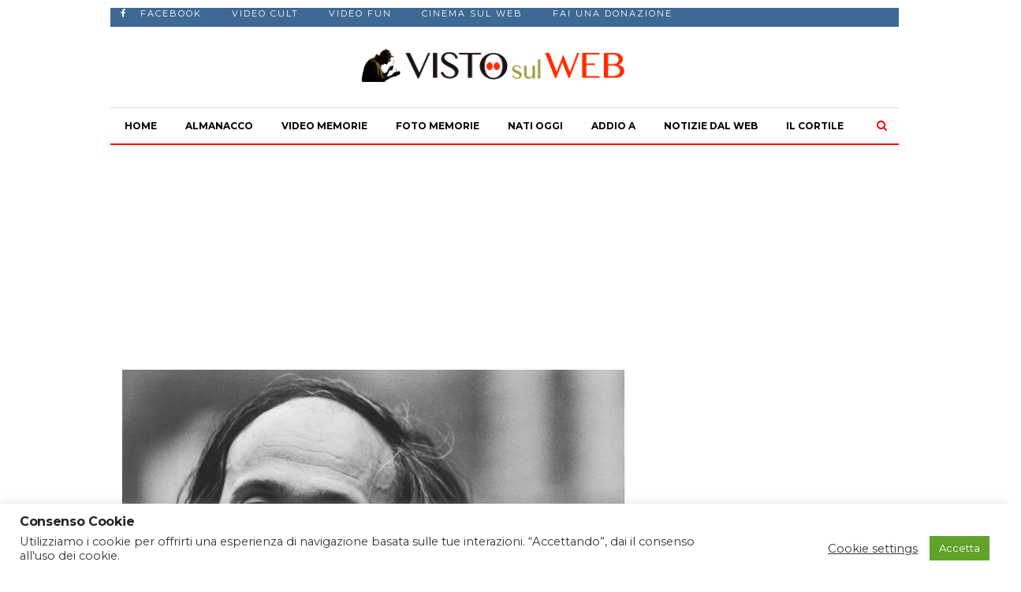

--- FILE ---
content_type: text/html; charset=UTF-8
request_url: https://www.vistosulweb.com/author/maxconte/
body_size: 14867
content:
<!DOCTYPE html>
<html lang="it-IT" class="no-js">
<head>
  
				<meta name="description" content="Almanacco per voci e immagini: informazione, curiosità e divertimento"/>
				<meta name="robots" content="max-snippet:-1, max-image-preview:large, max-video-preview:-1"/>

				<meta property="fb:pages" content="115182748509256" />
				<meta property="og:url" content="https://www.vistosulweb.com/mario-schifano/" />
				<meta property="og:type" content="article" />
				<meta property="og:title" content="Mario Schifano" />
				<meta property="og:locale" content="it_IT" />
				<meta property="og:image" content="https://www.vistosulweb.com/wp-content/uploads/2021/11/Mario-Schifano.jpg" />
				<meta property="og:image:secure_url" content="https://www.vistosulweb.com/wp-content/uploads/2021/11/Mario-Schifano.jpg" />
				<meta property="og:description" content="Almanacco per voci e immagini: informazione, curiosità e divertimento" />
				<link rel="canonical" href="https://www.vistosulweb.com/mario-schifano/" />
				
				
				<meta property="og:site_name" content="Almanacco per voci e immagini: informazione, curiosità e divertimento" />
				<meta property="article:publisher" content="115182748509256" />
			
				<meta name="twitter:card" content="summary" />
				<meta name="twitter:description" content="Almanacco per voci e immagini: informazione, curiosità e divertimento" />
				<meta name="twitter:title" content="Mario Schifano" />
				<meta name="twitter:site" content="@vistosulweb" />
				<meta name="twitter:image" content="https://www.vistosulweb.com/wp-content/uploads/2021/11/Mario-Schifano.jpg" />
				<meta name="twitter:creator" content="@vistosulweb" />  <meta name='robots' content='max-image-preview:large' />

<!-- This site is optimized with the Yoast SEO plugin v9.2.1 - https://yoast.com/wordpress/plugins/seo/ -->
<title>Max Conte, Author at Visto sul Web</title>
<meta name="description" content="Visto sul Web -"/>
<link rel="canonical" href="https://www.vistosulweb.com/author/maxconte/" />
<link rel="next" href="https://www.vistosulweb.com/author/maxconte/page/2/" />
<meta name="twitter:card" content="summary_large_image" />
<meta name="twitter:description" content="Visto sul Web -" />
<meta name="twitter:title" content="Max Conte, Author at Visto sul Web" />
<script type='application/ld+json'>{"@context":"https:\/\/schema.org","@type":"BreadcrumbList","itemListElement":[{"@type":"ListItem","position":1,"item":{"@id":"https:\/\/www.vistosulweb.com\/","name":"Home"}},{"@type":"ListItem","position":2,"item":{"@id":null,"name":"Archivio per Max Conte"}}]}</script>
<!-- / Yoast SEO plugin. -->

<link rel='dns-prefetch' href='//s.w.org' />
<link rel="alternate" type="application/rss+xml" title="Visto sul Web &raquo; Articoli per il feed Max Conte" href="https://www.vistosulweb.com/author/maxconte/feed/" />
<link rel='stylesheet' id='wp-block-library-css'  href='https://www.vistosulweb.com/wp-includes/css/dist/block-library/style.min.css' type='text/css' media='all' />
<style id='wp-block-library-inline-css' type='text/css'>
.has-text-align-justify{text-align:justify;}
</style>
<link rel='stylesheet' id='mediaelement-css'  href='https://www.vistosulweb.com/wp-includes/js/mediaelement/mediaelementplayer-legacy.min.css' type='text/css' media='all' />
<link rel='stylesheet' id='wp-mediaelement-css'  href='https://www.vistosulweb.com/wp-includes/js/mediaelement/wp-mediaelement.min.css' type='text/css' media='all' />
<style id='global-styles-inline-css' type='text/css'>
body{--wp--preset--color--black: #000000;--wp--preset--color--cyan-bluish-gray: #abb8c3;--wp--preset--color--white: #ffffff;--wp--preset--color--pale-pink: #f78da7;--wp--preset--color--vivid-red: #cf2e2e;--wp--preset--color--luminous-vivid-orange: #ff6900;--wp--preset--color--luminous-vivid-amber: #fcb900;--wp--preset--color--light-green-cyan: #7bdcb5;--wp--preset--color--vivid-green-cyan: #00d084;--wp--preset--color--pale-cyan-blue: #8ed1fc;--wp--preset--color--vivid-cyan-blue: #0693e3;--wp--preset--color--vivid-purple: #9b51e0;--wp--preset--gradient--vivid-cyan-blue-to-vivid-purple: linear-gradient(135deg,rgba(6,147,227,1) 0%,rgb(155,81,224) 100%);--wp--preset--gradient--light-green-cyan-to-vivid-green-cyan: linear-gradient(135deg,rgb(122,220,180) 0%,rgb(0,208,130) 100%);--wp--preset--gradient--luminous-vivid-amber-to-luminous-vivid-orange: linear-gradient(135deg,rgba(252,185,0,1) 0%,rgba(255,105,0,1) 100%);--wp--preset--gradient--luminous-vivid-orange-to-vivid-red: linear-gradient(135deg,rgba(255,105,0,1) 0%,rgb(207,46,46) 100%);--wp--preset--gradient--very-light-gray-to-cyan-bluish-gray: linear-gradient(135deg,rgb(238,238,238) 0%,rgb(169,184,195) 100%);--wp--preset--gradient--cool-to-warm-spectrum: linear-gradient(135deg,rgb(74,234,220) 0%,rgb(151,120,209) 20%,rgb(207,42,186) 40%,rgb(238,44,130) 60%,rgb(251,105,98) 80%,rgb(254,248,76) 100%);--wp--preset--gradient--blush-light-purple: linear-gradient(135deg,rgb(255,206,236) 0%,rgb(152,150,240) 100%);--wp--preset--gradient--blush-bordeaux: linear-gradient(135deg,rgb(254,205,165) 0%,rgb(254,45,45) 50%,rgb(107,0,62) 100%);--wp--preset--gradient--luminous-dusk: linear-gradient(135deg,rgb(255,203,112) 0%,rgb(199,81,192) 50%,rgb(65,88,208) 100%);--wp--preset--gradient--pale-ocean: linear-gradient(135deg,rgb(255,245,203) 0%,rgb(182,227,212) 50%,rgb(51,167,181) 100%);--wp--preset--gradient--electric-grass: linear-gradient(135deg,rgb(202,248,128) 0%,rgb(113,206,126) 100%);--wp--preset--gradient--midnight: linear-gradient(135deg,rgb(2,3,129) 0%,rgb(40,116,252) 100%);--wp--preset--duotone--dark-grayscale: url('#wp-duotone-dark-grayscale');--wp--preset--duotone--grayscale: url('#wp-duotone-grayscale');--wp--preset--duotone--purple-yellow: url('#wp-duotone-purple-yellow');--wp--preset--duotone--blue-red: url('#wp-duotone-blue-red');--wp--preset--duotone--midnight: url('#wp-duotone-midnight');--wp--preset--duotone--magenta-yellow: url('#wp-duotone-magenta-yellow');--wp--preset--duotone--purple-green: url('#wp-duotone-purple-green');--wp--preset--duotone--blue-orange: url('#wp-duotone-blue-orange');--wp--preset--font-size--small: 13px;--wp--preset--font-size--medium: 20px;--wp--preset--font-size--large: 36px;--wp--preset--font-size--x-large: 42px;}.has-black-color{color: var(--wp--preset--color--black) !important;}.has-cyan-bluish-gray-color{color: var(--wp--preset--color--cyan-bluish-gray) !important;}.has-white-color{color: var(--wp--preset--color--white) !important;}.has-pale-pink-color{color: var(--wp--preset--color--pale-pink) !important;}.has-vivid-red-color{color: var(--wp--preset--color--vivid-red) !important;}.has-luminous-vivid-orange-color{color: var(--wp--preset--color--luminous-vivid-orange) !important;}.has-luminous-vivid-amber-color{color: var(--wp--preset--color--luminous-vivid-amber) !important;}.has-light-green-cyan-color{color: var(--wp--preset--color--light-green-cyan) !important;}.has-vivid-green-cyan-color{color: var(--wp--preset--color--vivid-green-cyan) !important;}.has-pale-cyan-blue-color{color: var(--wp--preset--color--pale-cyan-blue) !important;}.has-vivid-cyan-blue-color{color: var(--wp--preset--color--vivid-cyan-blue) !important;}.has-vivid-purple-color{color: var(--wp--preset--color--vivid-purple) !important;}.has-black-background-color{background-color: var(--wp--preset--color--black) !important;}.has-cyan-bluish-gray-background-color{background-color: var(--wp--preset--color--cyan-bluish-gray) !important;}.has-white-background-color{background-color: var(--wp--preset--color--white) !important;}.has-pale-pink-background-color{background-color: var(--wp--preset--color--pale-pink) !important;}.has-vivid-red-background-color{background-color: var(--wp--preset--color--vivid-red) !important;}.has-luminous-vivid-orange-background-color{background-color: var(--wp--preset--color--luminous-vivid-orange) !important;}.has-luminous-vivid-amber-background-color{background-color: var(--wp--preset--color--luminous-vivid-amber) !important;}.has-light-green-cyan-background-color{background-color: var(--wp--preset--color--light-green-cyan) !important;}.has-vivid-green-cyan-background-color{background-color: var(--wp--preset--color--vivid-green-cyan) !important;}.has-pale-cyan-blue-background-color{background-color: var(--wp--preset--color--pale-cyan-blue) !important;}.has-vivid-cyan-blue-background-color{background-color: var(--wp--preset--color--vivid-cyan-blue) !important;}.has-vivid-purple-background-color{background-color: var(--wp--preset--color--vivid-purple) !important;}.has-black-border-color{border-color: var(--wp--preset--color--black) !important;}.has-cyan-bluish-gray-border-color{border-color: var(--wp--preset--color--cyan-bluish-gray) !important;}.has-white-border-color{border-color: var(--wp--preset--color--white) !important;}.has-pale-pink-border-color{border-color: var(--wp--preset--color--pale-pink) !important;}.has-vivid-red-border-color{border-color: var(--wp--preset--color--vivid-red) !important;}.has-luminous-vivid-orange-border-color{border-color: var(--wp--preset--color--luminous-vivid-orange) !important;}.has-luminous-vivid-amber-border-color{border-color: var(--wp--preset--color--luminous-vivid-amber) !important;}.has-light-green-cyan-border-color{border-color: var(--wp--preset--color--light-green-cyan) !important;}.has-vivid-green-cyan-border-color{border-color: var(--wp--preset--color--vivid-green-cyan) !important;}.has-pale-cyan-blue-border-color{border-color: var(--wp--preset--color--pale-cyan-blue) !important;}.has-vivid-cyan-blue-border-color{border-color: var(--wp--preset--color--vivid-cyan-blue) !important;}.has-vivid-purple-border-color{border-color: var(--wp--preset--color--vivid-purple) !important;}.has-vivid-cyan-blue-to-vivid-purple-gradient-background{background: var(--wp--preset--gradient--vivid-cyan-blue-to-vivid-purple) !important;}.has-light-green-cyan-to-vivid-green-cyan-gradient-background{background: var(--wp--preset--gradient--light-green-cyan-to-vivid-green-cyan) !important;}.has-luminous-vivid-amber-to-luminous-vivid-orange-gradient-background{background: var(--wp--preset--gradient--luminous-vivid-amber-to-luminous-vivid-orange) !important;}.has-luminous-vivid-orange-to-vivid-red-gradient-background{background: var(--wp--preset--gradient--luminous-vivid-orange-to-vivid-red) !important;}.has-very-light-gray-to-cyan-bluish-gray-gradient-background{background: var(--wp--preset--gradient--very-light-gray-to-cyan-bluish-gray) !important;}.has-cool-to-warm-spectrum-gradient-background{background: var(--wp--preset--gradient--cool-to-warm-spectrum) !important;}.has-blush-light-purple-gradient-background{background: var(--wp--preset--gradient--blush-light-purple) !important;}.has-blush-bordeaux-gradient-background{background: var(--wp--preset--gradient--blush-bordeaux) !important;}.has-luminous-dusk-gradient-background{background: var(--wp--preset--gradient--luminous-dusk) !important;}.has-pale-ocean-gradient-background{background: var(--wp--preset--gradient--pale-ocean) !important;}.has-electric-grass-gradient-background{background: var(--wp--preset--gradient--electric-grass) !important;}.has-midnight-gradient-background{background: var(--wp--preset--gradient--midnight) !important;}.has-small-font-size{font-size: var(--wp--preset--font-size--small) !important;}.has-medium-font-size{font-size: var(--wp--preset--font-size--medium) !important;}.has-large-font-size{font-size: var(--wp--preset--font-size--large) !important;}.has-x-large-font-size{font-size: var(--wp--preset--font-size--x-large) !important;}
</style>
<link rel='stylesheet' id='cookie-law-info-css'  href='https://www.vistosulweb.com/wp-content/plugins/cookie-law-info/public/css/cookie-law-info-public.css' type='text/css' media='all' />
<link rel='stylesheet' id='cookie-law-info-gdpr-css'  href='https://www.vistosulweb.com/wp-content/plugins/cookie-law-info/public/css/cookie-law-info-gdpr.css' type='text/css' media='all' />
<link rel='stylesheet' id='theme-css'  href='https://www.vistosulweb.com/wp-content/themes/vistosulweb/style.css' type='text/css' media='all' />
<link rel='stylesheet' id='jetpack_css-css'  href='https://www.vistosulweb.com/wp-content/plugins/jetpack/css/jetpack.css' type='text/css' media='all' />
<script type='text/javascript' src='https://www.vistosulweb.com/wp-includes/js/jquery/jquery.min.js' id='jquery-core-js'></script>
<script type='text/javascript' id='cookie-law-info-js-extra'>
/* <![CDATA[ */
var Cli_Data = {"nn_cookie_ids":[],"cookielist":[],"ccpaEnabled":"","ccpaRegionBased":"","ccpaBarEnabled":"","ccpaType":"gdpr","js_blocking":"","custom_integration":"","triggerDomRefresh":""};
var cli_cookiebar_settings = {"animate_speed_hide":"500","animate_speed_show":"500","background":"#FFF","border":"#b1a6a6c2","border_on":"","button_1_button_colour":"#61a229","button_1_button_hover":"#4e8221","button_1_link_colour":"#fff","button_1_as_button":"1","button_1_new_win":"","button_2_button_colour":"#333","button_2_button_hover":"#292929","button_2_link_colour":"#444","button_2_as_button":"","button_2_hidebar":"","button_3_button_colour":"#3566bb","button_3_button_hover":"#2a5296","button_3_link_colour":"#fff","button_3_as_button":"1","button_3_new_win":"","button_4_button_colour":"#000","button_4_button_hover":"#000000","button_4_link_colour":"#333333","button_4_as_button":"","font_family":"inherit","header_fix":"","notify_animate_hide":"1","notify_animate_show":"","notify_div_id":"#cookie-law-info-bar","notify_position_horizontal":"right","notify_position_vertical":"bottom","scroll_close":"1","scroll_close_reload":"","accept_close_reload":"","reject_close_reload":"","showagain_tab":"1","showagain_background":"#fff","showagain_border":"#000","showagain_div_id":"#cookie-law-info-again","showagain_x_position":"100px","text":"#333333","show_once_yn":"1","show_once":"10000","logging_on":"","as_popup":"","popup_overlay":"1","bar_heading_text":"Consenso Cookie","cookie_bar_as":"banner","popup_showagain_position":"bottom-right","widget_position":"left"};
var log_object = {"ajax_url":"https:\/\/www.vistosulweb.com\/wp-admin\/admin-ajax.php"};
/* ]]> */
</script>
<script type='text/javascript' src='https://www.vistosulweb.com/wp-content/plugins/cookie-law-info/public/js/cookie-law-info-public.js' id='cookie-law-info-js'></script>
<link rel="https://api.w.org/" href="https://www.vistosulweb.com/wp-json/" /><link rel="alternate" type="application/json" href="https://www.vistosulweb.com/wp-json/wp/v2/users/3" /><link rel="wlwmanifest" type="application/wlwmanifest+xml" href="https://www.vistosulweb.com/wp-includes/wlwmanifest.xml" /> 
<link type="text/css" rel="stylesheet" href="http://www.vistosulweb.com/wp-content/plugins/category-specific-rss-feed-menu/wp_cat_rss_style.css" />
<style type='text/css'>img#wpstats{display:none}</style>
	      <meta name="onesignal" content="wordpress-plugin"/>
            <script>

      window.OneSignal = window.OneSignal || [];

      OneSignal.push( function() {
        OneSignal.SERVICE_WORKER_UPDATER_PATH = "OneSignalSDKUpdaterWorker.js.php";
        OneSignal.SERVICE_WORKER_PATH = "OneSignalSDKWorker.js.php";
        OneSignal.SERVICE_WORKER_PARAM = { scope: '/' };

        OneSignal.setDefaultNotificationUrl("https://www.vistosulweb.com");
        var oneSignal_options = {};
        window._oneSignalInitOptions = oneSignal_options;

        oneSignal_options['wordpress'] = true;
oneSignal_options['appId'] = 'a3e77ee7-975c-485f-a429-20a2a7c6c44c';
oneSignal_options['allowLocalhostAsSecureOrigin'] = true;
oneSignal_options['welcomeNotification'] = { };
oneSignal_options['welcomeNotification']['title'] = "";
oneSignal_options['welcomeNotification']['message'] = "Grazie per aver attivato le notifiche";
oneSignal_options['path'] = "https://www.vistosulweb.com/wp-content/plugins/onesignal-free-web-push-notifications/sdk_files/";
oneSignal_options['safari_web_id'] = "web.onesignal.auto.166712e5-2aee-41ea-b95e-8df3d8ab1f28";
oneSignal_options['persistNotification'] = false;
oneSignal_options['promptOptions'] = { };
oneSignal_options['promptOptions']['actionMessage'] = "Vuoi attivare le notifiche di Visto sul web?";
oneSignal_options['promptOptions']['exampleNotificationTitleDesktop'] = "Visto sul Web";
oneSignal_options['promptOptions']['exampleNotificationMessageDesktop'] = "un nuovo articolo è pronto per essere letto";
oneSignal_options['promptOptions']['exampleNotificationTitleMobile'] = "Visto sul Web";
oneSignal_options['promptOptions']['exampleNotificationMessageMobile'] = "un nuovo articolo è pronto per essere letto";
oneSignal_options['promptOptions']['exampleNotificationCaption'] = "(puoi disattivare le notifiche in qualsiasi momento)";
oneSignal_options['promptOptions']['acceptButtonText'] = "Continua";
oneSignal_options['promptOptions']['cancelButtonText'] = "No Grazie";
oneSignal_options['promptOptions']['siteName'] = "www.vistosulweb.com";
oneSignal_options['promptOptions']['autoAcceptTitle'] = "Attiva le notifiche";
oneSignal_options['notifyButton'] = { };
oneSignal_options['notifyButton']['enable'] = true;
oneSignal_options['notifyButton']['position'] = 'bottom-right';
oneSignal_options['notifyButton']['theme'] = 'default';
oneSignal_options['notifyButton']['size'] = 'medium';
oneSignal_options['notifyButton']['showCredit'] = false;
oneSignal_options['notifyButton']['text'] = {};
oneSignal_options['notifyButton']['text']['tip.state.unsubscribed'] = 'Grazie ti aspettiamo presto nel nostro centro notifiche';
oneSignal_options['notifyButton']['text']['tip.state.subscribed'] = 'Riceverai le notifiche dei nuovi articoli su Visto sul Web';
oneSignal_options['notifyButton']['text']['tip.state.blocked'] = 'Le notifiche sono state bloccate come richiesto';
oneSignal_options['notifyButton']['text']['message.action.subscribed'] = 'Grazie per aver abilitato le notifiche';
oneSignal_options['notifyButton']['text']['message.action.resubscribed'] = 'Hai di nuovo abilitato le notifiche. Grande!';
oneSignal_options['notifyButton']['text']['message.action.unsubscribed'] = 'Le notifiche sono state disattivate';
oneSignal_options['notifyButton']['text']['dialog.main.title'] = 'Gestisci le notifiche';
oneSignal_options['notifyButton']['text']['dialog.main.button.subscribe'] = 'Attiva le notifiche';
oneSignal_options['notifyButton']['text']['dialog.main.button.unsubscribe'] = 'Disattiva le notifiche';
oneSignal_options['notifyButton']['text']['dialog.blocked.title'] = 'Attiva le notifiche';
oneSignal_options['notifyButton']['text']['dialog.blocked.message'] = 'Segui queste istruzioni per ricevere le notifiche';
oneSignal_options['notifyButton']['colors'] = {};
oneSignal_options['notifyButton']['offset'] = {};
oneSignal_options['notifyButton']['offset']['bottom'] = '120px';
oneSignal_options['notifyButton']['offset']['left'] = '40px';
oneSignal_options['notifyButton']['offset']['right'] = '26px';
                OneSignal.init(window._oneSignalInitOptions);
                OneSignal.showSlidedownPrompt();      });

      function documentInitOneSignal() {
        var oneSignal_elements = document.getElementsByClassName("OneSignal-prompt");

        var oneSignalLinkClickHandler = function(event) { OneSignal.push(['registerForPushNotifications']); event.preventDefault(); };        for(var i = 0; i < oneSignal_elements.length; i++)
          oneSignal_elements[i].addEventListener('click', oneSignalLinkClickHandler, false);
      }

      if (document.readyState === 'complete') {
           documentInitOneSignal();
      }
      else {
           window.addEventListener("load", function(event){
               documentInitOneSignal();
          });
      }
    </script>

<!-- Jetpack Open Graph Tags -->
<meta property="og:type" content="profile" />
<meta property="og:title" content="Max Conte" />
<meta property="og:url" content="https://www.vistosulweb.com/author/maxconte/" />
<meta property="og:site_name" content="Visto sul Web" />
<meta property="og:image" content="https://secure.gravatar.com/avatar/045c45853046bf1682e9022340c7e605?s=200&#038;d=mm&#038;r=g" />
<meta property="og:image:alt" content="Max Conte" />
<meta property="og:locale" content="it_IT" />

<!-- End Jetpack Open Graph Tags -->
  
  <meta name="viewport" content="initial-scale=1, maximum-scale=1">
  <meta charset="UTF-8">
  <meta http-equiv="X-UA-Compatible" content="IE=edge"/>

    <link rel="apple-touch-icon" sizes="57x57" href="/apple-icon-57x57.png">
    <link rel="apple-touch-icon" sizes="60x60" href="https://www.vistosulweb.com/wp-content/themes/vistosulweb/img/favicon/apple-icon-60x60.png">
    <link rel="apple-touch-icon" sizes="72x72" href="https://www.vistosulweb.com/wp-content/themes/vistosulweb/img/favicon/apple-icon-72x72.png">
    <link rel="apple-touch-icon" sizes="76x76" href="https://www.vistosulweb.com/wp-content/themes/vistosulweb/img/favicon/apple-icon-76x76.png">
    <link rel="apple-touch-icon" sizes="114x114" href="https://www.vistosulweb.com/wp-content/themes/vistosulweb/img/favicon/apple-icon-114x114.png">
    <link rel="apple-touch-icon" sizes="120x120" href="https://www.vistosulweb.com/wp-content/themes/vistosulweb/img/favicon/apple-icon-120x120.png">
    <link rel="apple-touch-icon" sizes="144x144" href="https://www.vistosulweb.com/wp-content/themes/vistosulweb/img/favicon/apple-icon-144x144.png">
    <link rel="apple-touch-icon" sizes="152x152" href="https://www.vistosulweb.com/wp-content/themes/vistosulweb/img/favicon/apple-icon-152x152.png">
    <link rel="apple-touch-icon" sizes="180x180" href="https://www.vistosulweb.com/wp-content/themes/vistosulweb/img/favicon/apple-icon-180x180.png">
    <link rel="icon" type="image/png" sizes="192x192"  href="https://www.vistosulweb.com/wp-content/themes/vistosulweb/img/favicon/android-icon-192x192.png">
    <link rel="icon" type="image/png" sizes="32x32" href="https://www.vistosulweb.com/wp-content/themes/vistosulweb/img/favicon/favicon-32x32.png">
    <link rel="icon" type="image/png" sizes="96x96" href="https://www.vistosulweb.com/wp-content/themes/vistosulweb/img/favicon/favicon-96x96.png">
    <link rel="icon" type="image/png" sizes="16x16" href="https://www.vistosulweb.com/wp-content/themes/vistosulweb/img/favicon/favicon-16x16.png">
    <link rel="manifest" href="https://www.vistosulweb.com/wp-content/themes/vistosulweb/img/favicon/manifest.json">
    <meta name="msapplication-TileColor" content="#ffffff">
    <meta name="msapplication-TileImage" content="https://www.vistosulweb.com/wp-content/themes/vistosulweb/img/favicon/ms-icon-144x144.png">
    <meta name="theme-color" content="#ffffff">
	  <meta property="fb:pages" content="115182748509256" />



<script>
  (function(i,s,o,g,r,a,m){i['GoogleAnalyticsObject']=r;i[r]=i[r]||function(){
  (i[r].q=i[r].q||[]).push(arguments)},i[r].l=1*new Date();a=s.createElement(o),
  m=s.getElementsByTagName(o)[0];a.async=1;a.src=g;m.parentNode.insertBefore(a,m)
  })(window,document,'script','https://www.google-analytics.com/analytics.js','ga');

  
  ga('create', 'UA-96775008-1', 'auto');
  
  
	 ga('send', 'pageview');

</script>

<!-- Google tag (gtag.js) -->
<script async src="https://www.googletagmanager.com/gtag/js?id=G-JSZBHHYGVM"></script>
<script>
  window.dataLayer = window.dataLayer || [];
  function gtag(){dataLayer.push(arguments);}
  gtag('js', new Date());

  gtag('config', 'G-JSZBHHYGVM');
</script>




	<script>
		window.pwidget_config = {
		    "buttons": [{
		        "id": "facebook"
		    }, {
		        "id": "twitter"
		    }, {
		        "id": "linkedin"
		    }, {
		        "id": "googleplus"
		    }],
		    "buttonColor": "#d16900",
		    "buttonBackground": "#fff",
		    "label": false,
		    "radius": "square",
		    "size": "24",
		    "counter": false,
		    "layout": "horizontal",
		    "jumbo": false,
		    "padding": false,
		    "view": "auto",
		    "shareNewWindow": true,
		    "services": {
		        "twitter": {
		            "via": "po_st"
		        }
		    }
		}
		</script>	
	


<!--  <script data-ad-client="ca-pub-1584649275487834" async src="https://pagead2.googlesyndication.com/pagead/js/adsbygoogle.js"></script> -->


<script type="text/javascript">
    (function(c,l,a,r,i,t,y){
        c[a]=c[a]||function(){(c[a].q=c[a].q||[]).push(arguments)};
        t=l.createElement(r);t.async=1;t.src="https://www.clarity.ms/tag/"+i;
        y=l.getElementsByTagName(r)[0];y.parentNode.insertBefore(t,y);
    })(window, document, "clarity", "script", "d6ll943kkk");
</script>

</head>

<body class="archive author author-maxconte author-3">

<!-- Facebook SDK -->
<script>
  // window.fbAsyncInit = function() {
  //   FB.init({
  //     appId      : '{your-app-id}',
  //     cookie     : true,
  //     xfbml      : true,
  //     version    : '{api-version}'
  //   });
      
  //   FB.AppEvents.logPageView();   
      
  // };

  // (function(d, s, id){
  //    var js, fjs = d.getElementsByTagName(s)[0];
  //    if (d.getElementById(id)) {return;}
  //    js = d.createElement(s); js.id = id;
  //    js.src = "https://connect.facebook.net/en_US/sdk.js";
  //    fjs.parentNode.insertBefore(js, fjs);
  //  }(document, 'script', 'facebook-jssdk'));
  
  function loadFacebook() {
    (function(d, s, id) {
        var js, fjs = d.getElementsByTagName(s)[0];
        if (d.getElementById(id)) return;
        js = d.createElement(s); js.id = id;
        js.src = 'https://connect.facebook.net/it_IT/sdk.js#xfbml=1&version=v3.2';
        fjs.parentNode.insertBefore(js, fjs);
      }(document, 'script', 'facebook-jssdk'));
  }
  var facebook_fired = false;
    if(!facebook_fired) {

        window.addEventListener("scroll", loadFacebook);
        facebook_fired = true;
    } else {
        window.removeEventListener("scroll", loadFacebook);
    }
</script>




<!-- Viralize Video in picture -->
<!-- <script data-wid="auto" type="text/javascript" src="https://ads.viralize.tv/display/?zid=AADTm0QYZC0nW0yQ"></script> -->
<!-- end viralize -->

     <div id="hiddenSearch">
      <div id="search_block_top">
            <form id="bbB" action="https://www.vistosulweb.com" method="get">
              <input name="s" placeholder="Cerca.." type="text" />
              <button type="submit" class="pulsante-ricerca">
                <i class="fa fa-search" aria-hidden="true"></i>
              </button>
              <div class="pulsante-chiudi">
                <i class="fa fa-window-close" aria-hidden="true"></i>
              </div>
              
            </form>
      </div>
    </div>

    <header class="ch-mb">
        <div class="container">
            <div class="row">
                <div id="top-section" class="hidden-xs hidden-sm col-md-12 col-lg-12">
                    <div class="row">
                        <div class="menu-top-menu-container"><ul id="menu-top-menu" class="nav navbar-nav"><li id="menu-item-14245" class="menu-item menu-item-type-custom menu-item-object-custom menu-item-14245"><a href="https://www.facebook.com/vistosulweb/">Facebook</a></li>
<li id="menu-item-16276" class="menu-item menu-item-type-taxonomy menu-item-object-category menu-item-16276"><a href="https://www.vistosulweb.com/category/video-cult/">Video Cult</a></li>
<li id="menu-item-16277" class="menu-item menu-item-type-taxonomy menu-item-object-category menu-item-16277"><a href="https://www.vistosulweb.com/category/video/">Video Fun</a></li>
<li id="menu-item-14862" class="menu-item menu-item-type-taxonomy menu-item-object-category menu-item-14862"><a href="https://www.vistosulweb.com/category/cinema-sul-web/">Cinema sul web</a></li>
<li id="menu-item-16700" class="menu-item menu-item-type-custom menu-item-object-custom menu-item-16700"><a href="/donazione">Fai una donazione</a></li>
</ul></div>                    </div>
                </div>
            </div>

            <div class="row">
                <span class="btn-menu button-mobile hidden-md hidden-lg">
                    <div class="nav-icon">
                        <i class="fa fa-bars" aria-hidden="true"></i>
                    </div>
                </span>
                
                <a href="https://www.vistosulweb.com">
                    <img class="logo" src="https://www.vistosulweb.com/wp-content/themes/vistosulweb/img/logo.png" />
                </a>

                <span class="btn-menu button-mobile open cerca hidden-md hidden-lg">
                    <div class="nav-icon">
                        <i class="fa fa-search" aria-hidden="true"></i>
                    </div>
                </span>

            </div>

            <div class="row hidden-xs hidden-sm" style="position:relative">
                <div class="menu-header-menu-container"><ul id="menu-header-menu" class="main-nav"><li id="menu-item-36" class="menu-item menu-item-type-custom menu-item-object-custom menu-item-36"><a href="/">Home</a></li>
<li id="menu-item-14889" class="menu-item menu-item-type-taxonomy menu-item-object-category menu-item-14889"><a href="https://www.vistosulweb.com/category/almanacco-del-giorno/">Almanacco</a></li>
<li id="menu-item-16279" class="menu-item menu-item-type-taxonomy menu-item-object-category menu-item-16279"><a href="https://www.vistosulweb.com/category/video-social/">Video Memorie</a></li>
<li id="menu-item-16278" class="menu-item menu-item-type-taxonomy menu-item-object-category menu-item-16278"><a href="https://www.vistosulweb.com/category/foto-memorie/">Foto Memorie</a></li>
<li id="menu-item-14240" class="menu-item menu-item-type-taxonomy menu-item-object-category menu-item-14240"><a href="https://www.vistosulweb.com/category/nati-oggi/">Nati oggi</a></li>
<li id="menu-item-14241" class="menu-item menu-item-type-taxonomy menu-item-object-category menu-item-14241"><a href="https://www.vistosulweb.com/category/addio/">Addio a</a></li>
<li id="menu-item-36990" class="menu-item menu-item-type-taxonomy menu-item-object-category menu-item-36990"><a href="https://www.vistosulweb.com/category/notizie/">Notizie dal web</a></li>
<li id="menu-item-36989" class="menu-item menu-item-type-taxonomy menu-item-object-category menu-item-36989"><a href="https://www.vistosulweb.com/category/il-cortile/">Il Cortile</a></li>
</ul></div>                <i class="cerca open fa fa-search" aria-hidden="true"></i>
            </div>
        </div>
    </header>

    <div id="menu-mobile" class="hidden-md hidden-lg">
    <i class="closeMM fa fa-close"></i>
    <div class="col-xs-12 col-sm-12 col-md-12 text-center">
      <a class="logo" href="https://www.vistosulweb.com">
        <img src="https://www.vistosulweb.com/wp-content/themes/vistosulweb/img/logo.png" title="logo" alt="logo-img">
      </a>
      <div id="mobile-menu" class="menu-header-menu-container"><ul id="menu-header-menu-1" class="nav navbar-nav menu-mobile-hidden"><li class="menu-item menu-item-type-custom menu-item-object-custom menu-item-36"><a href="/">Home</a></li>
<li class="menu-item menu-item-type-taxonomy menu-item-object-category menu-item-14889"><a href="https://www.vistosulweb.com/category/almanacco-del-giorno/">Almanacco</a></li>
<li class="menu-item menu-item-type-taxonomy menu-item-object-category menu-item-16279"><a href="https://www.vistosulweb.com/category/video-social/">Video Memorie</a></li>
<li class="menu-item menu-item-type-taxonomy menu-item-object-category menu-item-16278"><a href="https://www.vistosulweb.com/category/foto-memorie/">Foto Memorie</a></li>
<li class="menu-item menu-item-type-taxonomy menu-item-object-category menu-item-14240"><a href="https://www.vistosulweb.com/category/nati-oggi/">Nati oggi</a></li>
<li class="menu-item menu-item-type-taxonomy menu-item-object-category menu-item-14241"><a href="https://www.vistosulweb.com/category/addio/">Addio a</a></li>
<li class="menu-item menu-item-type-taxonomy menu-item-object-category menu-item-36990"><a href="https://www.vistosulweb.com/category/notizie/">Notizie dal web</a></li>
<li class="menu-item menu-item-type-taxonomy menu-item-object-category menu-item-36989"><a href="https://www.vistosulweb.com/category/il-cortile/">Il Cortile</a></li>
</ul></div>    </div>
  </div>
  
  <div id="div-gpt-ad-vistosulweb-dsk_masthead_atf"></div>
  <style>
  @media (min-width:991px) {
      #div-gpt-ad-vistosulweb-dsk_masthead_atf {
          display:block;
          margin:10px auto;
          min-height:250px;
          clear:both;
      }
  }
  </style>

	


	<div class="container">
		<div class="row">
			<div class="col-md-8" itemscope itemtype="http://schema.org/Article">
				<meta itemscope itemprop="mainEntityOfPage"  itemType="https://schema.org/WebPage" itemid="https://www.vistosulweb.com/mario-schifano/"/>
				<meta itemprop="datePublished" content="2026-01-26T00:00:59+01:00"/>
				<meta itemprop="dateModified" content="2026-01-26T00:00:59+01:00"/>
				<div style="display:none" itemprop="publisher" itemscope itemtype="https://schema.org/Organization">
					<div itemprop="logo" itemscope itemtype="https://schema.org/ImageObject">
						<meta itemprop="url" content="https://www.vistosulweb.com/wp-content/uploads/2016/10/solobuonumore.png">
						<meta itemprop="width" content="450">
						<meta itemprop="height" content="70">
					</div>
					<meta itemprop="name" content="Solobuonumore">
				</div>


									<div class="row">
						<div class="col-xs-12 col-sm-12 col-md-12">
							<article>
								<a href="https://www.vistosulweb.com/mario-schifano/">
									<img class="img-responsive" src="https://www.vistosulweb.com/wp-content/uploads/2021/11/Mario-Schifano.jpg">
									<h1>
										Mario Schifano									</h1>
								</a>
								
								<p>
									Pittore romano nato nel 1934 e scomparso il 26 gennaio 1998									<br>
									<br>
								</p>
							</article>
						</div>	
					</div>	
					<div class='row'>					
					<div style="margin-bottom:15px;" class="col-xs-12 col-sm-6 col-md-6 col-lg-6">
						<article>
							<a href="https://www.vistosulweb.com/amedeo-modigliani/">
								<div class="immagine mosaico" style="margin-top: 26px;">
									<img style="width:100%" src="https://www.vistosulweb.com/wp-content/uploads/2020/01/Amedeo-Modigliani.jpg" alt="Amedeo Modigliani" class="thumb">
									<div class="the_excerptCategory">Uncategorized</div>
								</div>
							</a>			

							<a href="https://www.vistosulweb.com/amedeo-modigliani/">
								<h2 class="mosaico-home"> 
									Amedeo Modigliani								</h2>	
							</a>									
						
							<p> 
								Il doppelganger è una copia perfetta di una persona associata al “gemello cattivo”. Probabilmente vi è capitato di vedere qualche ...							<br>
								<a class="mosaico-more" href="https://www.vistosulweb.com/amedeo-modigliani/">
									Continua a leggere
								</a>
							 
								<span style="margin-top:10px;float:left;">
									<a href="http://sviluppo.digitrend.it/commentimemorabili/index.php/author/adminadmin-com/">admin@admin.com</a>
								</span>
								<time style="margin-top:10px;float:left;margin-left:5px;">3 days fa </time> </p>
						</article>
					</div>	
										
					<div style="margin-bottom:15px;" class="col-xs-12 col-sm-6 col-md-6 col-lg-6">
						<article>
							<a href="https://www.vistosulweb.com/jeanne-moreau/">
								<div class="immagine mosaico" style="margin-top: 26px;">
									<img style="width:100%" src="https://www.vistosulweb.com/wp-content/uploads/2019/01/Jeanne-Moreau.jpg" alt="Jeanne Moreau" class="thumb">
									<div class="the_excerptCategory">Uncategorized</div>
								</div>
							</a>			

							<a href="https://www.vistosulweb.com/jeanne-moreau/">
								<h2 class="mosaico-home"> 
									Jeanne Moreau								</h2>	
							</a>									
						
							<p> 
								Il doppelganger è una copia perfetta di una persona associata al “gemello cattivo”. Probabilmente vi è capitato di vedere qualche ...							<br>
								<a class="mosaico-more" href="https://www.vistosulweb.com/jeanne-moreau/">
									Continua a leggere
								</a>
							 
								<span style="margin-top:10px;float:left;">
									<a href="http://sviluppo.digitrend.it/commentimemorabili/index.php/author/adminadmin-com/">admin@admin.com</a>
								</span>
								<time style="margin-top:10px;float:left;margin-left:5px;">3 days fa </time> </p>
						</article>
					</div>	
					</div><div class='row'>					
					<div style="margin-bottom:15px;" class="col-xs-12 col-sm-6 col-md-6 col-lg-6">
						<article>
							<a href="https://www.vistosulweb.com/george-orwell/">
								<div class="immagine mosaico" style="margin-top: 26px;">
									<img style="width:100%" src="https://www.vistosulweb.com/wp-content/uploads/2020/01/George-Orwell.jpg" alt="George Orwell" class="thumb">
									<div class="the_excerptCategory">Uncategorized</div>
								</div>
							</a>			

							<a href="https://www.vistosulweb.com/george-orwell/">
								<h2 class="mosaico-home"> 
									George Orwell								</h2>	
							</a>									
						
							<p> 
								Il doppelganger è una copia perfetta di una persona associata al “gemello cattivo”. Probabilmente vi è capitato di vedere qualche ...							<br>
								<a class="mosaico-more" href="https://www.vistosulweb.com/george-orwell/">
									Continua a leggere
								</a>
							 
								<span style="margin-top:10px;float:left;">
									<a href="http://sviluppo.digitrend.it/commentimemorabili/index.php/author/adminadmin-com/">admin@admin.com</a>
								</span>
								<time style="margin-top:10px;float:left;margin-left:5px;">3 days fa </time> </p>
						</article>
					</div>	
										
					<div style="margin-bottom:15px;" class="col-xs-12 col-sm-6 col-md-6 col-lg-6">
						<article>
							<a href="https://www.vistosulweb.com/federico-fellini/">
								<div class="immagine mosaico" style="margin-top: 26px;">
									<img style="width:100%" src="https://www.vistosulweb.com/wp-content/uploads/2020/01/Federico-Fellini.jpg" alt="Federico Fellini" class="thumb">
									<div class="the_excerptCategory">Uncategorized</div>
								</div>
							</a>			

							<a href="https://www.vistosulweb.com/federico-fellini/">
								<h2 class="mosaico-home"> 
									Federico Fellini								</h2>	
							</a>									
						
							<p> 
								Il doppelganger è una copia perfetta di una persona associata al “gemello cattivo”. Probabilmente vi è capitato di vedere qualche ...							<br>
								<a class="mosaico-more" href="https://www.vistosulweb.com/federico-fellini/">
									Continua a leggere
								</a>
							 
								<span style="margin-top:10px;float:left;">
									<a href="http://sviluppo.digitrend.it/commentimemorabili/index.php/author/adminadmin-com/">admin@admin.com</a>
								</span>
								<time style="margin-top:10px;float:left;margin-left:5px;">3 days fa </time> </p>
						</article>
					</div>	
					</div><div class='row'>					
					<div style="margin-bottom:15px;" class="col-xs-12 col-sm-6 col-md-6 col-lg-6">
						<article>
							<a href="https://www.vistosulweb.com/giacomo-manzu/">
								<div class="immagine mosaico" style="margin-top: 26px;">
									<img style="width:100%" src="https://www.vistosulweb.com/wp-content/uploads/2019/12/Giacomo-Manzù.jpg" alt="Giacomo Manzù" class="thumb">
									<div class="the_excerptCategory">Uncategorized</div>
								</div>
							</a>			

							<a href="https://www.vistosulweb.com/giacomo-manzu/">
								<h2 class="mosaico-home"> 
									Giacomo Manzù								</h2>	
							</a>									
						
							<p> 
								Il doppelganger è una copia perfetta di una persona associata al “gemello cattivo”. Probabilmente vi è capitato di vedere qualche ...							<br>
								<a class="mosaico-more" href="https://www.vistosulweb.com/giacomo-manzu/">
									Continua a leggere
								</a>
							 
								<span style="margin-top:10px;float:left;">
									<a href="http://sviluppo.digitrend.it/commentimemorabili/index.php/author/adminadmin-com/">admin@admin.com</a>
								</span>
								<time style="margin-top:10px;float:left;margin-left:5px;">3 days fa </time> </p>
						</article>
					</div>	
										
					<div style="margin-bottom:15px;" class="col-xs-12 col-sm-6 col-md-6 col-lg-6">
						<article>
							<a href="https://www.vistosulweb.com/apertura-british-museum/">
								<div class="immagine mosaico" style="margin-top: 26px;">
									<img style="width:100%" src="https://www.vistosulweb.com/wp-content/uploads/2024/11/15.01-British-Museum.jpg" alt="L’immensa collezione del British Museum" class="thumb">
									<div class="the_excerptCategory">Uncategorized</div>
								</div>
							</a>			

							<a href="https://www.vistosulweb.com/apertura-british-museum/">
								<h2 class="mosaico-home"> 
									L’immensa collezione del British Museum								</h2>	
							</a>									
						
							<p> 
								Il doppelganger è una copia perfetta di una persona associata al “gemello cattivo”. Probabilmente vi è capitato di vedere qualche ...							<br>
								<a class="mosaico-more" href="https://www.vistosulweb.com/apertura-british-museum/">
									Continua a leggere
								</a>
							 
								<span style="margin-top:10px;float:left;">
									<a href="http://sviluppo.digitrend.it/commentimemorabili/index.php/author/adminadmin-com/">admin@admin.com</a>
								</span>
								<time style="margin-top:10px;float:left;margin-left:5px;">3 days fa </time> </p>
						</article>
					</div>	
					</div><div class='row'>					
					<div style="margin-bottom:15px;" class="col-xs-12 col-sm-6 col-md-6 col-lg-6">
						<article>
							<a href="https://www.vistosulweb.com/debutto-tosca-puccini/">
								<div class="immagine mosaico" style="margin-top: 26px;">
									<img style="width:100%" src="https://www.vistosulweb.com/wp-content/uploads/2018/01/Tosca.jpg" alt="L’immortale Tosca di Puccini" class="thumb">
									<div class="the_excerptCategory">Uncategorized</div>
								</div>
							</a>			

							<a href="https://www.vistosulweb.com/debutto-tosca-puccini/">
								<h2 class="mosaico-home"> 
									L’immortale Tosca di Puccini								</h2>	
							</a>									
						
							<p> 
								Il doppelganger è una copia perfetta di una persona associata al “gemello cattivo”. Probabilmente vi è capitato di vedere qualche ...							<br>
								<a class="mosaico-more" href="https://www.vistosulweb.com/debutto-tosca-puccini/">
									Continua a leggere
								</a>
							 
								<span style="margin-top:10px;float:left;">
									<a href="http://sviluppo.digitrend.it/commentimemorabili/index.php/author/adminadmin-com/">admin@admin.com</a>
								</span>
								<time style="margin-top:10px;float:left;margin-left:5px;">3 days fa </time> </p>
						</article>
					</div>	
										
					<div style="margin-bottom:15px;" class="col-xs-12 col-sm-6 col-md-6 col-lg-6">
						<article>
							<a href="https://www.vistosulweb.com/laurens-hammond/">
								<div class="immagine mosaico" style="margin-top: 26px;">
									<img style="width:100%" src="https://www.vistosulweb.com/wp-content/uploads/2020/04/Laurens-Hammond.jpg" alt="Laurens Hammond" class="thumb">
									<div class="the_excerptCategory">Uncategorized</div>
								</div>
							</a>			

							<a href="https://www.vistosulweb.com/laurens-hammond/">
								<h2 class="mosaico-home"> 
									Laurens Hammond								</h2>	
							</a>									
						
							<p> 
								Il doppelganger è una copia perfetta di una persona associata al “gemello cattivo”. Probabilmente vi è capitato di vedere qualche ...							<br>
								<a class="mosaico-more" href="https://www.vistosulweb.com/laurens-hammond/">
									Continua a leggere
								</a>
							 
								<span style="margin-top:10px;float:left;">
									<a href="http://sviluppo.digitrend.it/commentimemorabili/index.php/author/adminadmin-com/">admin@admin.com</a>
								</span>
								<time style="margin-top:10px;float:left;margin-left:5px;">3 days fa </time> </p>
						</article>
					</div>	
					</div>
					<div class="col-md-12 numeric no-margin-left">
						<div class="pager ">
							<nav class="pagination">
<span  class="page current"><a href="https://www.vistosulweb.com/author/maxconte/">1</a></span>
<span class="page"><a href="https://www.vistosulweb.com/author/maxconte/page/2/">2</a></span>
<span class="page"><a href="https://www.vistosulweb.com/author/maxconte/page/3/">3</a></span>
<span class="page">…</span>
<span class="page"><a href="https://www.vistosulweb.com/author/maxconte/page/55/">55</a></span>
<span class="page"><a href="https://www.vistosulweb.com/author/maxconte/page/2/" >Successivo &raquo;</a></span>
</nav>
						</div>
					</div>
				</div>
				<div class="right-side" style="width:301px">
							<div class="pc-sezione-single-sidebar-singlesidebar">
		
	<div id="div-gpt-ad-vistosulweb-dsk_halfpage_atf"></div>
<style>
@media (min-width:991px) {
    #div-gpt-ad-vistosulweb-dsk_halfpage_atf {
        min-height:600px;
    }
}
</style>
<div class="row " id="">
				<div class="col-xs-12 col-sm-12 col-md-12 col-lg-12">
				<article>
					<a href="https://www.vistosulweb.com/accadde-oggi-30-gennaio-delitto-di-cogne/">
						<div class="immagine mosaico" style="width:100%;">
																
								<div class="flag abs">
									Accadde Oggi								</div>
															<div style="padding-bottom: 56.25%; background: url(https://www.vistosulweb.com/wp-content/uploads/2026/01/30.01-Annamaria-Franzoni.jpg);background-position: center!important; background-size: cover!important;">
														<div class="absolute-container">
								<h2 class="mosaico-home"> L’efferato delitto di Cogne – L’inizio del Terzo Reich – La tragica Bloody Sunday irlandese </h2>	
							</div>
						</div>
					</a>	
				</article>
			</div>
			</div>	<div class="row " id="">
		
	
			
		<div class="col-xs-12 col-sm-12 col-md-12 lista-sidebar">
			<article>
				<div class="col-xs-12 col-sm-12 col-md-5 col-lg-5">
					<a href="https://www.vistosulweb.com/batman-in-consiglio-comunale-contro-lice-dovete-agire-prima-che-muoiano-altre-persone/">					 
						<img class="img-responsive lazyLoad" data-src="https://www.vistosulweb.com/wp-content/uploads/2026/01/hqdefault-1921.jpg" src="">
					</a>
				</div>
				<div class="col-xs-12 col-sm-12 col-md-7 col-lg-7">
					<span class="list-category">Notizie dal web</span>
					<a href="https://www.vistosulweb.com/batman-in-consiglio-comunale-contro-lice-dovete-agire-prima-che-muoiano-altre-persone/">
						<h5 class="sidebar-title">&#8220;Batman&#8221; in consiglio comunale contro l&#8217;ICE: &#8220;Dovete agire, prima che muoiano altre persone&#8221;</h5>
					</a>
				</div>
			</article>
		</div>
			
		<div class="col-xs-12 col-sm-12 col-md-12 lista-sidebar">
			<article>
				<div class="col-xs-12 col-sm-12 col-md-5 col-lg-5">
					<a href="https://www.vistosulweb.com/inondazioni-nel-nord-del-marocco-evacuati-gli-abitanti-di-ksar-el-kebir/">					 
						<img class="img-responsive lazyLoad" data-src="https://www.vistosulweb.com/wp-content/uploads/2026/01/hqdefault-1920.jpg" src="">
					</a>
				</div>
				<div class="col-xs-12 col-sm-12 col-md-7 col-lg-7">
					<span class="list-category">Notizie dal web</span>
					<a href="https://www.vistosulweb.com/inondazioni-nel-nord-del-marocco-evacuati-gli-abitanti-di-ksar-el-kebir/">
						<h5 class="sidebar-title">Inondazioni nel nord del Marocco, evacuati gli abitanti di Ksar El Kebir</h5>
					</a>
				</div>
			</article>
		</div>
			
		<div class="col-xs-12 col-sm-12 col-md-12 lista-sidebar">
			<article>
				<div class="col-xs-12 col-sm-12 col-md-5 col-lg-5">
					<a href="https://www.vistosulweb.com/call-center-e-intelligenza-artificiale-ma-litalia-pensa-agli-italiani/">					 
						<img class="img-responsive lazyLoad" data-src="https://www.vistosulweb.com/wp-content/uploads/2026/01/hqdefault-1919.jpg" src="">
					</a>
				</div>
				<div class="col-xs-12 col-sm-12 col-md-7 col-lg-7">
					<span class="list-category">News Corriere</span>
					<a href="https://www.vistosulweb.com/call-center-e-intelligenza-artificiale-ma-litalia-pensa-agli-italiani/">
						<h5 class="sidebar-title">Call center e intelligenza artificiale. Ma l’Italia pensa agli italiani?</h5>
					</a>
				</div>
			</article>
		</div>
			
		<div class="col-xs-12 col-sm-12 col-md-12 lista-sidebar">
			<article>
				<div class="col-xs-12 col-sm-12 col-md-5 col-lg-5">
					<a href="https://www.vistosulweb.com/santa-clara-batman-in-tribunale-un-errore-lice-al-super-bowl/">					 
						<img class="img-responsive lazyLoad" data-src="https://www.vistosulweb.com/wp-content/uploads/2026/01/hqdefault-1918.jpg" src="">
					</a>
				</div>
				<div class="col-xs-12 col-sm-12 col-md-7 col-lg-7">
					<span class="list-category">Notizie dal web</span>
					<a href="https://www.vistosulweb.com/santa-clara-batman-in-tribunale-un-errore-lice-al-super-bowl/">
						<h5 class="sidebar-title">Santa Clara, Batman in tribunale: un errore l&#8217;ICE al Super Bowl</h5>
					</a>
				</div>
			</article>
		</div>
			
		<div class="col-xs-12 col-sm-12 col-md-12 lista-sidebar">
			<article>
				<div class="col-xs-12 col-sm-12 col-md-5 col-lg-5">
					<a href="https://www.vistosulweb.com/lintervista-a-matteo-scomegna-regionale-director-southern-europe-di-axis/">					 
						<img class="img-responsive lazyLoad" data-src="https://www.vistosulweb.com/wp-content/uploads/2026/01/hqdefault-1917.jpg" src="">
					</a>
				</div>
				<div class="col-xs-12 col-sm-12 col-md-7 col-lg-7">
					<span class="list-category">Notizie dal web</span>
					<a href="https://www.vistosulweb.com/lintervista-a-matteo-scomegna-regionale-director-southern-europe-di-axis/">
						<h5 class="sidebar-title">L’intervista a Matteo Scomegna, regionale director Southern Europe di Axis</h5>
					</a>
				</div>
			</article>
		</div>
			
		<div class="col-xs-12 col-sm-12 col-md-12 lista-sidebar">
			<article>
				<div class="col-xs-12 col-sm-12 col-md-5 col-lg-5">
					<a href="https://www.vistosulweb.com/edelman-de-nardis-nellera-della-chiusura-il-made-in-italy-resiste/">					 
						<img class="img-responsive lazyLoad" data-src="https://www.vistosulweb.com/wp-content/uploads/2026/01/20260130_0278.jpg" src="">
					</a>
				</div>
				<div class="col-xs-12 col-sm-12 col-md-7 col-lg-7">
					<span class="list-category">News Italpress</span>
					<a href="https://www.vistosulweb.com/edelman-de-nardis-nellera-della-chiusura-il-made-in-italy-resiste/">
						<h5 class="sidebar-title">Edelman, de Nardis “Nell’era della chiusura il Made in Italy resiste”</h5>
					</a>
				</div>
			</article>
		</div>
			
		<div class="col-xs-12 col-sm-12 col-md-12 lista-sidebar">
			<article>
				<div class="col-xs-12 col-sm-12 col-md-5 col-lg-5">
					<a href="https://www.vistosulweb.com/disarmat%c9%99-al-pigneto-si-parla-di-guerra-e-pace-globale-con-ilaria-cucchi-e-gianluca-peciola/">					 
						<img class="img-responsive lazyLoad" data-src="https://www.vistosulweb.com/wp-content/uploads/2026/01/hqdefault-1916.jpg" src="">
					</a>
				</div>
				<div class="col-xs-12 col-sm-12 col-md-7 col-lg-7">
					<span class="list-category">News Corriere</span>
					<a href="https://www.vistosulweb.com/disarmat%c9%99-al-pigneto-si-parla-di-guerra-e-pace-globale-con-ilaria-cucchi-e-gianluca-peciola/">
						<h5 class="sidebar-title">Disarmatə: al Pigneto si parla di guerra e pace globale con Ilaria Cucchi e Gianluca Peciola</h5>
					</a>
				</div>
			</article>
		</div>
			</div>

	<br><br><center><a href="https://www.insicilia.com/it/?aff=y219" title="Insicilia promo"><img src="https://www.insicilia.com/modules/psaffiliate/views/img/banners/banner-3.gif" alt="Insicilia promo" title="Insicilia promo"/></a></center><br><br>
	<div class="fixme">
    <div class="fixchild">
        <div id="div-gpt-ad-vistosulweb-dsk_halfpage_btf"></div>
    </div>
</div>
<script>
      
                var sidebarElement              = document.getElementsByClassName( "fixme" )[0];
		var banner              		= document.getElementsByClassName( "fixchild" )[0];

		window.addEventListener( 'scroll' , function( ) {
			var footer						= document.querySelector('div.gerenza');
			var footerRect					= footer.getBoundingClientRect();
			var windowHeight				= (window.innerHeight || document.documentElement.clientHeight);

			var sidebarElementClientRect    = sidebarElement.getClientRects()[0];
			if( sidebarElementClientRect.top - 40< 0 )
			{
				var top = 40;
				if (footerRect.top < (banner.clientHeight + 40))
					top = footerRect.top - banner.clientHeight - 40;

				banner.style.position = "fixed";
				banner.style.top = top + 'px';
			}else if( sidebarElementClientRect.top - 40 > 0 ){
				banner.style.position = "relative";
				banner.style.top = "0";
			}
		} );
             
</script>		</div>
						</div>
			</div>
			
		</div>
	</div>


		<!-- Q: 193 -->
		<!-- T: 0,423 -->
		<!-- M: 13.38 -->


<div class="row" style="background-color:#222333; color:white; border-top:5px solid red; padding:10px 0px 10px 0px;margin-top: 10px;">

<div class="gerenza" style="    font-size: 1.4em;    text-align: center;    font-weight: 600; margin:20px" >
Visto Sul Web - Voci e immagini della tragica Commedia Umana<br>
<small>Almanacco per voci e immagini: informazione, curiosità e divertimento</small><br><br>
<small style="font-size:10px">
Visto Sul Web è privo di periodicità fissa, è edito in proprio, non richiede contributi pubblici.<br>
Pertanto è solo una espressione del libero pensiero, ai sensi dell’art. 21 della Costituzione Italiana, non è soggetto alle norme sulla stampa previste dalla legge n. 47/1948. <br>
Le foto pubblicate sono state selezionate tra quelle non coperte da copyright. <br>
Qualora, tra le foto utilizzate dovesse essercene qualcuna tutelata da diritti d'autore contattateci via mail e provvederemo immediatamente ad eliminarla.
</small>
</div>

<div class="col-md-6 col-xs-12" style="text-align:center; padding:0px 20px; margin-bottom:20px">
Visto sul web fondato il 1 Aprile 2017
<br>

</div>

<div class="col-md-6 col-xs-12" style="text-align:center; padding:0px 20px; margin-bottom:20px">
<strong>vistosulweb@gmail.com</strong> - m.me/vistosulweb
</div>



</div>

	
<div id="blogup" style="display: block;">
		<i class="fa fa-caret-up" aria-hidden="true"></i>
</div>
<!--googleoff: all--><div id="cookie-law-info-bar" data-nosnippet="true"><h5 class="cli_messagebar_head">Consenso Cookie</h5><span><div class="cli-bar-container cli-style-v2"><div class="cli-bar-message">Utilizziamo i cookie per offrirti una esperienza di navigazione basata sulle tue interazioni. “Accettando”, dai il consenso all'uso dei cookie.</div><div class="cli-bar-btn_container"><a role='button' tabindex='0' class="cli_settings_button" style="margin:0px 10px 0px 5px;" >Cookie settings</a><a role='button' tabindex='0' data-cli_action="accept" id="cookie_action_close_header"  class="medium cli-plugin-button cli-plugin-main-button cookie_action_close_header cli_action_button" style="display:inline-block; ">Accetta</a></div></div></span></div><div id="cookie-law-info-again" style="display:none;" data-nosnippet="true"><span id="cookie_hdr_showagain">Cookie setting</span></div><div class="cli-modal" data-nosnippet="true" id="cliSettingsPopup" tabindex="-1" role="dialog" aria-labelledby="cliSettingsPopup" aria-hidden="true">
  <div class="cli-modal-dialog" role="document">
    <div class="cli-modal-content cli-bar-popup">
      <button type="button" class="cli-modal-close" id="cliModalClose">
        <svg class="" viewBox="0 0 24 24"><path d="M19 6.41l-1.41-1.41-5.59 5.59-5.59-5.59-1.41 1.41 5.59 5.59-5.59 5.59 1.41 1.41 5.59-5.59 5.59 5.59 1.41-1.41-5.59-5.59z"></path><path d="M0 0h24v24h-24z" fill="none"></path></svg>
        <span class="wt-cli-sr-only">Chiudi</span>
      </button>
      <div class="cli-modal-body">
        <div class="cli-container-fluid cli-tab-container">
    <div class="cli-row">
        <div class="cli-col-12 cli-align-items-stretch cli-px-0">
            <div class="cli-privacy-overview">
                <h4>Privacy Overview</h4>                <div class="cli-privacy-content">
                    <div class="cli-privacy-content-text">This website uses cookies to improve your experience while you navigate through the website. Out of these, the cookies that are categorized as necessary are stored on your browser as they are essential for the working of basic functionalities of the website. We also use third-party cookies that help us analyze and understand how you use this website. These cookies will be stored in your browser only with your consent. You also have the option to opt-out of these cookies. But opting out of some of these cookies may affect your browsing experience.</div>
                </div>
                <a class="cli-privacy-readmore" data-readmore-text="Mostra confine" data-readless-text="Mostra meno"></a>            </div>
        </div>
        <div class="cli-col-12 cli-align-items-stretch cli-px-0 cli-tab-section-container">
              
                                    <div class="cli-tab-section">
                        <div class="cli-tab-header">
                            <a role="button" tabindex="0" class="cli-nav-link cli-settings-mobile" data-target="necessary" data-toggle="cli-toggle-tab">
                                Necessari                            </a>
                            <div class="wt-cli-necessary-checkbox">
                        <input type="checkbox" class="cli-user-preference-checkbox"  id="wt-cli-checkbox-necessary" data-id="checkbox-necessary" checked="checked"  />
                        <label class="form-check-label" for="wt-cli-checkbox-necessary">Necessari</label>
                    </div>
                    <span class="cli-necessary-caption">Sempre abilitato</span>                         </div>
                        <div class="cli-tab-content">
                            <div class="cli-tab-pane cli-fade" data-id="necessary">
                                <p>Necessary cookies are absolutely essential for the website to function properly. This category only includes cookies that ensures basic functionalities and security features of the website. These cookies do not store any personal information.</p>
                            </div>
                        </div>
                    </div>
                              
                                    <div class="cli-tab-section">
                        <div class="cli-tab-header">
                            <a role="button" tabindex="0" class="cli-nav-link cli-settings-mobile" data-target="non-necessary" data-toggle="cli-toggle-tab">
                                Non necessario                            </a>
                            <div class="cli-switch">
                        <input type="checkbox" id="wt-cli-checkbox-non-necessary" class="cli-user-preference-checkbox"  data-id="checkbox-non-necessary"  checked='checked' />
                        <label for="wt-cli-checkbox-non-necessary" class="cli-slider" data-cli-enable="Abilitato" data-cli-disable="Disabile"><span class="wt-cli-sr-only">Non necessario</span></label>
                    </div>                        </div>
                        <div class="cli-tab-content">
                            <div class="cli-tab-pane cli-fade" data-id="non-necessary">
                                <p>Any cookies that may not be particularly necessary for the website to function and is used specifically to collect user personal data via analytics, ads, other embedded contents are termed as non-necessary cookies. It is mandatory to procure user consent prior to running these cookies on your website.</p>
                            </div>
                        </div>
                    </div>
                            
        </div>
    </div>
</div>
      </div>
    </div>
  </div>
</div>
<div class="cli-modal-backdrop cli-fade cli-settings-overlay"></div>
<div class="cli-modal-backdrop cli-fade cli-popupbar-overlay"></div>
<!--googleon: all--><script type='text/javascript' src='https://cdn.onesignal.com/sdks/OneSignalSDK.js' async='async' id='remote_sdk-js'></script>
<script type='text/javascript' src='https://www.vistosulweb.com/wp-content/themes/vistosulweb/js/main.js' id='main-js'></script>
    <script type="text/javascript">
        window._sour = {
            pageType: "category"  
        }
    </script>
    <!-- OneTagSour -->
    <script type="text/javascript" src="https://cdn.codesour.com/codesour/vistosulweb/vistosulweb.prod.js"></script>
    <!-- End OneTagSour -->
<script src='https://stats.wp.com/e-202605.js' defer></script>
<script>
	_stq = window._stq || [];
	_stq.push([ 'view', {v:'ext',j:'1:10.5.1',blog:'213413281',post:'0',tz:'1',srv:'www.vistosulweb.com'} ]);
	_stq.push([ 'clickTrackerInit', '213413281', '0' ]);
</script>
	

  </body>
  

</html>

--- FILE ---
content_type: text/css
request_url: https://www.vistosulweb.com/wp-content/themes/vistosulweb/style.css
body_size: 11165
content:
/*
    Theme Name: Visto Sul Web
    Theme URI: https://www.vistosulweb.com/
    Author: Visto Sul Web
    Author URI: https://www.vistosulweb.com/
    Description: Hello Visto Sul Web!
    Version: 1.0
    Text Domain: Visto Sul Web
*/

hr,
img {
	border: 0
}

article,
aside,
details,
figcaption,
figure,
footer,
header,
hgroup,
main,
menu,
nav,
section,
summary {
	display: block
}

a:active,
a:hover {
	outline: 0
}

b,
strong {
	font-weight: 700
}

h1 {
	margin: .67em 0
}

img {
	vertical-align: middle
}

hr {
	height: 0;
	-webkit-box-sizing: content-box;
	-moz-box-sizing: content-box;
	box-sizing: content-box
}

button,
input,
optgroup,
select,
textarea {
	margin: 0;
	color: inherit
}

button {
	overflow: visible
}

button,
select {
	text-transform: none
}

button,
html input[type=button],
input[type=reset],
input[type=submit] {
	-webkit-appearance: button;
	cursor: pointer
}

button[disabled],
html input[disabled] {
	cursor: default
}

button::-moz-focus-inner,
input::-moz-focus-inner {
	padding: 0;
	border: 0
}

input[type=checkbox],
input[type=radio] {
	-webkit-box-sizing: border-box;
	-moz-box-sizing: border-box;
	box-sizing: border-box;
	padding: 0
}

input[type=number]::-webkit-inner-spin-button,
input[type=number]::-webkit-outer-spin-button {
	height: auto
}

input[type=search]::-webkit-search-cancel-button,
input[type=search]::-webkit-search-decoration {
	-webkit-appearance: none
}

textarea {
	overflow: auto
}

@media print {
	blockquote,
	img,
	pre,
	tr {
		page-break-inside: avoid
	}
	*,
	:after,
	:before {
		color: #000!important;
		text-shadow: none!important;
		background: 0 0!important;
		-webkit-box-shadow: none!important;
		box-shadow: none!important
	}
	a,
	a:visited {
		text-decoration: underline
	}
	a[href]:after {
		content: " (" attr(href) ")"
	}
	abbr[title]:after {
		content: " (" attr(title) ")"
	}
	a[href^="javascript:"]:after,
	a[href^="#"]:after {
		content: ""
	}
	blockquote,
	pre {
		border: 1px solid #999
	}
	thead {
		display: table-header-group
	}
	img {
		max-width: 100%!important
	}
	h2,
	h3,
	p {
		orphans: 3;
		widows: 3
	}
	h2,
	h3 {
		page-break-after: avoid
	}
	.navbar {
		display: none
	}
	.btn>.caret,
	.dropup>.btn>.caret {
		border-top-color: #000!important
	}
}

*,
:after,
:before {
	-webkit-box-sizing: border-box;
	-moz-box-sizing: border-box;
	box-sizing: border-box
}

html {
	-webkit-text-size-adjust: 100%;
	-ms-text-size-adjust: 100%;
	font-size: 10px;
	-webkit-tap-highlight-color: transparent
}

body {
	margin: 0;
	font-size: 14px;
	line-height: 1.42857143;
	color: #333;
	background-color: #fff
}

button,
input,
select,
textarea {
	font-size: inherit;
	line-height: inherit
}

a {
	background-color: transparent;
	color: #337ab7;
	text-decoration: none
}

a:focus,
a:hover {
	color: #23527c;
	text-decoration: underline
}

a:focus {
	outline: dotted thin;
	outline: -webkit-focus-ring-color auto 5px;
	outline-offset: -2px
}

.carousel-inner>.item>a>img,
.carousel-inner>.item>img,
.img-responsive,
.thumbnail a>img,
.thumbnail>img {
	display: block;
	max-width: 100%;
	height: auto
}

.img-rounded {
	border-radius: 6px
}

.img-thumbnail {
	display: inline-block;
	max-width: 100%;
	height: auto;
	padding: 4px;
	line-height: 1.42857143;
	background-color: #fff;
	border: 1px solid #ddd;
	border-radius: 4px;
	-webkit-transition: all .2s ease-in-out;
	-o-transition: all .2s ease-in-out;
	transition: all .2s ease-in-out
}

.img-circle {
	border-radius: 50%
}

hr {
	margin-top: 20px;
	margin-bottom: 20px;
	border-top: 1px solid #eee
}

.sr-only {
	position: absolute;
	width: 1px;
	height: 1px;
	padding: 0;
	margin: -1px;
	overflow: hidden;
	clip: rect(0, 0, 0, 0);
	border: 0
}

.sr-only-focusable:active,
.sr-only-focusable:focus {
	position: static;
	width: auto;
	height: auto;
	margin: 0;
	overflow: visible;
	clip: auto
}

.nav>li,
.nav>li>a,
.navbar {
	position: relative
}

[role=button] {
	cursor: pointer
}

.h1,
.h2,
.h3,
.h4,
.h5,
.h6,
h1,
h2,
h3,
h4,
h5,
h6 {
	font-weight: 500;
	line-height: 1.1;
	color: inherit
}

.h1 .small,
.h1 small,
.h2 .small,
.h2 small,
.h3 .small,
.h3 small,
.h4 .small,
.h4 small,
.h5 .small,
.h5 small,
.h6 .small,
.h6 small,
h1 .small,
h1 small,
h2 .small,
h2 small,
h3 .small,
h3 small,
h4 .small,
h4 small,
h5 .small,
h5 small,
h6 .small,
h6 small {
	font-weight: 400;
	line-height: 1;
	color: #777
}

.h1,
.h2,
.h3,
h1,
h2,
h3 {
	margin-top: 20px;
	margin-bottom: 10px
}

.h1 .small,
.h1 small,
.h2 .small,
.h2 small,
.h3 .small,
.h3 small,
h1 .small,
h1 small,
h2 .small,
h2 small,
h3 .small,
h3 small {
	font-size: 65%
}

.h4,
.h5,
.h6,
h4,
h5,
h6 {
	margin-top: 10px;
	margin-bottom: 10px
}

.h4 .small,
.h4 small,
.h5 .small,
.h5 small,
.h6 .small,
.h6 small,
h4 .small,
h4 small,
h5 .small,
h5 small,
h6 .small,
h6 small {
	font-size: 75%
}

.h1,
h1 {
	font-size: 36px
}

.h2,
h2 {
	font-size: 30px
}

.h3,
h3 {
	font-size: 24px
}

.h4,
h4 {
	font-size: 18px
}

.h5,
h5 {
	font-size: 14px
}

.h6,
h6 {
	font-size: 12px
}

p {
	margin: 0 0 10px
}

.small,
small {
	font-size: 85%
}

.text-left {
	text-align: left
}

.text-right {
	text-align: right
}

.text-center {
	text-align: center
}

.text-justify {
	text-align: justify
}

.text-nowrap {
	white-space: nowrap
}

.text-lowercase {
	text-transform: lowercase
}

.text-uppercase {
	text-transform: uppercase
}

.text-capitalize {
	text-transform: capitalize
}

ol,
ul {
	margin-top: 0;
	margin-bottom: 10px
}

blockquote ol:last-child,
blockquote p:last-child,
blockquote ul:last-child,
ol ol,
ol ul,
ul ol,
ul ul {
	margin-bottom: 0
}

blockquote {
	padding: 10px 20px;
	margin: 0 0 20px;
	font-size: 17.5px;
	border-left: 5px solid #eee
}

blockquote .small,
blockquote footer,
blockquote small {
	display: block;
	font-size: 80%;
	line-height: 1.42857143;
	color: #777
}

blockquote .small:before,
blockquote footer:before,
blockquote small:before {
	content: '\2014 \00A0'
}

.blockquote-reverse,
blockquote.pull-right {
	padding-right: 15px;
	padding-left: 0;
	text-align: right;
	border-right: 5px solid #eee;
	border-left: 0
}

.blockquote-reverse .small:before,
.blockquote-reverse footer:before,
.blockquote-reverse small:before,
blockquote.pull-right .small:before,
blockquote.pull-right footer:before,
blockquote.pull-right small:before {
	content: ''
}

.blockquote-reverse .small:after,
.blockquote-reverse footer:after,
.blockquote-reverse small:after,
blockquote.pull-right .small:after,
blockquote.pull-right footer:after,
blockquote.pull-right small:after {
	content: '\00A0 \2014'
}

.container {
	padding-right: 15px;
	padding-left: 15px;
	margin-right: auto;
	margin-left: auto
}

@media (min-width:768px) {
	.container {
		width: 750px
	}
}

@media (min-width:992px) {
	.container {
		width: 1000px
	}
}

@media (min-width:1200px) {
	.container {
		width: 1000px
	}
}

.row {
	margin-right: -15px;
	margin-left: -15px
}

.col-lg-1,
.col-lg-10,
.col-lg-11,
.col-lg-12,
.col-lg-2,
.col-lg-3,
.col-lg-4,
.col-lg-5,
.col-lg-6,
.col-lg-7,
.col-lg-8,
.col-lg-9,
.col-md-1,
.col-md-10,
.col-md-11,
.col-md-12,
.col-md-2,
.col-md-3,
.col-md-4,
.col-md-5,
.col-md-6,
.col-md-7,
.col-md-8,
.col-md-9,
.col-sm-1,
.col-sm-10,
.col-sm-11,
.col-sm-12,
.col-sm-2,
.col-sm-3,
.col-sm-4,
.col-sm-5,
.col-sm-6,
.col-sm-7,
.col-sm-8,
.col-sm-9,
.col-xs-1,
.col-xs-10,
.col-xs-11,
.col-xs-12,
.col-xs-2,
.col-xs-3,
.col-xs-4,
.col-xs-5,
.col-xs-6,
.col-xs-7,
.col-xs-8,
.col-xs-9 {
	position: relative;
	min-height: 1px;
	padding-right: 15px;
	padding-left: 15px
}

.col-xs-1,
.col-xs-10,
.col-xs-11,
.col-xs-12,
.col-xs-2,
.col-xs-3,
.col-xs-4,
.col-xs-5,
.col-xs-6,
.col-xs-7,
.col-xs-8,
.col-xs-9 {
	float: left
}

.col-xs-12 {
	width: 100%
}

.col-xs-11 {
	width: 91.66666667%
}

.col-xs-10 {
	width: 83.33333333%
}

.col-xs-9 {
	width: 75%
}

.col-xs-8 {
	width: 66.66666667%
}

.col-xs-7 {
	width: 58.33333333%
}

.col-xs-6 {
	width: 50%
}

.col-xs-5 {
	width: 41.66666667%
}

.col-xs-4 {
	width: 33.33333333%
}

.col-xs-3 {
	width: 25%
}

.col-xs-2 {
	width: 16.66666667%
}

.col-xs-1 {
	width: 8.33333333%
}

.col-xs-pull-12 {
	right: 100%
}

.col-xs-pull-11 {
	right: 91.66666667%
}

.col-xs-pull-10 {
	right: 83.33333333%
}

.col-xs-pull-9 {
	right: 75%
}

.col-xs-pull-8 {
	right: 66.66666667%
}

.col-xs-pull-7 {
	right: 58.33333333%
}

.col-xs-pull-6 {
	right: 50%
}

.col-xs-pull-5 {
	right: 41.66666667%
}

.col-xs-pull-4 {
	right: 33.33333333%
}

.col-xs-pull-3 {
	right: 25%
}

.col-xs-pull-2 {
	right: 16.66666667%
}

.col-xs-pull-1 {
	right: 8.33333333%
}

.col-xs-pull-0 {
	right: auto
}

.col-xs-push-12 {
	left: 100%
}

.col-xs-push-11 {
	left: 91.66666667%
}

.col-xs-push-10 {
	left: 83.33333333%
}

.col-xs-push-9 {
	left: 75%
}

.col-xs-push-8 {
	left: 66.66666667%
}

.col-xs-push-7 {
	left: 58.33333333%
}

.col-xs-push-6 {
	left: 50%
}

.col-xs-push-5 {
	left: 41.66666667%
}

.col-xs-push-4 {
	left: 33.33333333%
}

.col-xs-push-3 {
	left: 25%
}

.col-xs-push-2 {
	left: 16.66666667%
}

.col-xs-push-1 {
	left: 8.33333333%
}

.col-xs-push-0 {
	left: auto
}

.col-xs-offset-12 {
	margin-left: 100%
}

.col-xs-offset-11 {
	margin-left: 91.66666667%
}

.col-xs-offset-10 {
	margin-left: 83.33333333%
}

.col-xs-offset-9 {
	margin-left: 75%
}

.col-xs-offset-8 {
	margin-left: 66.66666667%
}

.col-xs-offset-7 {
	margin-left: 58.33333333%
}

.col-xs-offset-6 {
	margin-left: 50%
}

.col-xs-offset-5 {
	margin-left: 41.66666667%
}

.col-xs-offset-4 {
	margin-left: 33.33333333%
}

.col-xs-offset-3 {
	margin-left: 25%
}

.col-xs-offset-2 {
	margin-left: 16.66666667%
}

.col-xs-offset-1 {
	margin-left: 8.33333333%
}

.col-xs-offset-0 {
	margin-left: 0
}

@media (min-width:768px) {
	.col-sm-1,
	.col-sm-10,
	.col-sm-11,
	.col-sm-12,
	.col-sm-2,
	.col-sm-3,
	.col-sm-4,
	.col-sm-5,
	.col-sm-6,
	.col-sm-7,
	.col-sm-8,
	.col-sm-9 {
		float: left
	}
	.col-sm-12 {
		width: 100%
	}
	.col-sm-11 {
		width: 91.66666667%
	}
	.col-sm-10 {
		width: 83.33333333%
	}
	.col-sm-9 {
		width: 75%
	}
	.col-sm-8 {
		width: 66.66666667%
	}
	.col-sm-7 {
		width: 58.33333333%
	}
	.col-sm-6 {
		width: 50%
	}
	.col-sm-5 {
		width: 41.66666667%
	}
	.col-sm-4 {
		width: 33.33333333%
	}
	.col-sm-3 {
		width: 25%
	}
	.col-sm-2 {
		width: 16.66666667%
	}
	.col-sm-1 {
		width: 8.33333333%
	}
	.col-sm-pull-12 {
		right: 100%
	}
	.col-sm-pull-11 {
		right: 91.66666667%
	}
	.col-sm-pull-10 {
		right: 83.33333333%
	}
	.col-sm-pull-9 {
		right: 75%
	}
	.col-sm-pull-8 {
		right: 66.66666667%
	}
	.col-sm-pull-7 {
		right: 58.33333333%
	}
	.col-sm-pull-6 {
		right: 50%
	}
	.col-sm-pull-5 {
		right: 41.66666667%
	}
	.col-sm-pull-4 {
		right: 33.33333333%
	}
	.col-sm-pull-3 {
		right: 25%
	}
	.col-sm-pull-2 {
		right: 16.66666667%
	}
	.col-sm-pull-1 {
		right: 8.33333333%
	}
	.col-sm-pull-0 {
		right: auto
	}
	.col-sm-push-12 {
		left: 100%
	}
	.col-sm-push-11 {
		left: 91.66666667%
	}
	.col-sm-push-10 {
		left: 83.33333333%
	}
	.col-sm-push-9 {
		left: 75%
	}
	.col-sm-push-8 {
		left: 66.66666667%
	}
	.col-sm-push-7 {
		left: 58.33333333%
	}
	.col-sm-push-6 {
		left: 50%
	}
	.col-sm-push-5 {
		left: 41.66666667%
	}
	.col-sm-push-4 {
		left: 33.33333333%
	}
	.col-sm-push-3 {
		left: 25%
	}
	.col-sm-push-2 {
		left: 16.66666667%
	}
	.col-sm-push-1 {
		left: 8.33333333%
	}
	.col-sm-push-0 {
		left: auto
	}
	.col-sm-offset-12 {
		margin-left: 100%
	}
	.col-sm-offset-11 {
		margin-left: 91.66666667%
	}
	.col-sm-offset-10 {
		margin-left: 83.33333333%
	}
	.col-sm-offset-9 {
		margin-left: 75%
	}
	.col-sm-offset-8 {
		margin-left: 66.66666667%
	}
	.col-sm-offset-7 {
		margin-left: 58.33333333%
	}
	.col-sm-offset-6 {
		margin-left: 50%
	}
	.col-sm-offset-5 {
		margin-left: 41.66666667%
	}
	.col-sm-offset-4 {
		margin-left: 33.33333333%
	}
	.col-sm-offset-3 {
		margin-left: 25%
	}
	.col-sm-offset-2 {
		margin-left: 16.66666667%
	}
	.col-sm-offset-1 {
		margin-left: 8.33333333%
	}
	.col-sm-offset-0 {
		margin-left: 0
	}
}

@media (min-width:992px) {
	.col-md-1,
	.col-md-10,
	.col-md-11,
	.col-md-12,
	.col-md-2,
	.col-md-3,
	.col-md-4,
	.col-md-5,
	.col-md-6,
	.col-md-7,
	.col-md-8,
	.col-md-9 {
		float: left
	}
	.col-md-12 {
		width: 100%
	}
	.col-md-11 {
		width: 91.66666667%
	}
	.col-md-10 {
		width: 83.33333333%
	}
	.col-md-9 {
		width: 75%
	}
	.col-md-8 {
		width: 66.66666667%
	}
	.col-md-7 {
		width: 58.33333333%
	}
	.col-md-6 {
		width: 50%
	}
	.col-md-5 {
		width: 41.66666667%
	}
	.col-md-4 {
		width: 33.33333333%
	}
	.col-md-3 {
		width: 25%
	}
	.col-md-2 {
		width: 16.66666667%
	}
	.col-md-1 {
		width: 8.33333333%
	}
	.col-md-pull-12 {
		right: 100%
	}
	.col-md-pull-11 {
		right: 91.66666667%
	}
	.col-md-pull-10 {
		right: 83.33333333%
	}
	.col-md-pull-9 {
		right: 75%
	}
	.col-md-pull-8 {
		right: 66.66666667%
	}
	.col-md-pull-7 {
		right: 58.33333333%
	}
	.col-md-pull-6 {
		right: 50%
	}
	.col-md-pull-5 {
		right: 41.66666667%
	}
	.col-md-pull-4 {
		right: 33.33333333%
	}
	.col-md-pull-3 {
		right: 25%
	}
	.col-md-pull-2 {
		right: 16.66666667%
	}
	.col-md-pull-1 {
		right: 8.33333333%
	}
	.col-md-pull-0 {
		right: auto
	}
	.col-md-push-12 {
		left: 100%
	}
	.col-md-push-11 {
		left: 91.66666667%
	}
	.col-md-push-10 {
		left: 83.33333333%
	}
	.col-md-push-9 {
		left: 75%
	}
	.col-md-push-8 {
		left: 66.66666667%
	}
	.col-md-push-7 {
		left: 58.33333333%
	}
	.col-md-push-6 {
		left: 50%
	}
	.col-md-push-5 {
		left: 41.66666667%
	}
	.col-md-push-4 {
		left: 33.33333333%
	}
	.col-md-push-3 {
		left: 25%
	}
	.col-md-push-2 {
		left: 16.66666667%
	}
	.col-md-push-1 {
		left: 8.33333333%
	}
	.col-md-push-0 {
		left: auto
	}
	.col-md-offset-12 {
		margin-left: 100%
	}
	.col-md-offset-11 {
		margin-left: 91.66666667%
	}
	.col-md-offset-10 {
		margin-left: 83.33333333%
	}
	.col-md-offset-9 {
		margin-left: 75%
	}
	.col-md-offset-8 {
		margin-left: 66.66666667%
	}
	.col-md-offset-7 {
		margin-left: 58.33333333%
	}
	.col-md-offset-6 {
		margin-left: 50%
	}
	.col-md-offset-5 {
		margin-left: 41.66666667%
	}
	.col-md-offset-4 {
		margin-left: 33.33333333%
	}
	.col-md-offset-3 {
		margin-left: 25%
	}
	.col-md-offset-2 {
		margin-left: 16.66666667%
	}
	.col-md-offset-1 {
		margin-left: 8.33333333%
	}
	.col-md-offset-0 {
		margin-left: 0
	}
}

@media (min-width:1200px) {
	.col-lg-1,
	.col-lg-10,
	.col-lg-11,
	.col-lg-12,
	.col-lg-2,
	.col-lg-3,
	.col-lg-4,
	.col-lg-5,
	.col-lg-6,
	.col-lg-7,
	.col-lg-8,
	.col-lg-9 {
		float: left
	}
	.col-lg-12 {
		width: 100%
	}
	.col-lg-11 {
		width: 91.66666667%
	}
	.col-lg-10 {
		width: 83.33333333%
	}
	.col-lg-9 {
		width: 75%
	}
	.col-lg-8 {
		width: 66.66666667%
	}
	.col-lg-7 {
		width: 58.33333333%
	}
	.col-lg-6 {
		width: 50%
	}
	.col-lg-5 {
		width: 41.66666667%
	}
	.col-lg-4 {
		width: 33.33333333%
	}
	.col-lg-3 {
		width: 25%
	}
	.col-lg-2 {
		width: 16.66666667%
	}
	.col-lg-1 {
		width: 8.33333333%
	}
	.col-lg-pull-12 {
		right: 100%
	}
	.col-lg-pull-11 {
		right: 91.66666667%
	}
	.col-lg-pull-10 {
		right: 83.33333333%
	}
	.col-lg-pull-9 {
		right: 75%
	}
	.col-lg-pull-8 {
		right: 66.66666667%
	}
	.col-lg-pull-7 {
		right: 58.33333333%
	}
	.col-lg-pull-6 {
		right: 50%
	}
	.col-lg-pull-5 {
		right: 41.66666667%
	}
	.col-lg-pull-4 {
		right: 33.33333333%
	}
	.col-lg-pull-3 {
		right: 25%
	}
	.col-lg-pull-2 {
		right: 16.66666667%
	}
	.col-lg-pull-1 {
		right: 8.33333333%
	}
	.col-lg-pull-0 {
		right: auto
	}
	.col-lg-push-12 {
		left: 100%
	}
	.col-lg-push-11 {
		left: 91.66666667%
	}
	.col-lg-push-10 {
		left: 83.33333333%
	}
	.col-lg-push-9 {
		left: 75%
	}
	.col-lg-push-8 {
		left: 66.66666667%
	}
	.col-lg-push-7 {
		left: 58.33333333%
	}
	.col-lg-push-6 {
		left: 50%
	}
	.col-lg-push-5 {
		left: 41.66666667%
	}
	.col-lg-push-4 {
		left: 33.33333333%
	}
	.col-lg-push-3 {
		left: 25%
	}
	.col-lg-push-2 {
		left: 16.66666667%
	}
	.col-lg-push-1 {
		left: 8.33333333%
	}
	.col-lg-push-0 {
		left: auto
	}
	.col-lg-offset-12 {
		margin-left: 100%
	}
	.col-lg-offset-11 {
		margin-left: 91.66666667%
	}
	.col-lg-offset-10 {
		margin-left: 83.33333333%
	}
	.col-lg-offset-9 {
		margin-left: 75%
	}
	.col-lg-offset-8 {
		margin-left: 66.66666667%
	}
	.col-lg-offset-7 {
		margin-left: 58.33333333%
	}
	.col-lg-offset-6 {
		margin-left: 50%
	}
	.col-lg-offset-5 {
		margin-left: 41.66666667%
	}
	.col-lg-offset-4 {
		margin-left: 33.33333333%
	}
	.col-lg-offset-3 {
		margin-left: 25%
	}
	.col-lg-offset-2 {
		margin-left: 16.66666667%
	}
	.col-lg-offset-1 {
		margin-left: 8.33333333%
	}
	.col-lg-offset-0 {
		margin-left: 0
	}
}

label {
	display: inline-block;
	max-width: 100%;
	margin-bottom: 5px;
	font-weight: 700
}

.nav>li,
.nav>li>a,
input[type=file] {
	display: block
}

input[type=search] {
	-webkit-appearance: textfield;
	-webkit-box-sizing: border-box;
	-moz-box-sizing: border-box;
	box-sizing: border-box
}

input[type=checkbox],
input[type=radio] {
	margin: 4px 0 0;
	margin-top: 1px\9;
	line-height: normal
}

input[type=range] {
	display: block;
	width: 100%
}

select[multiple],
select[size] {
	height: auto
}

input[type=file]:focus,
input[type=checkbox]:focus,
input[type=radio]:focus {
	outline: dotted thin;
	outline: -webkit-focus-ring-color auto 5px;
	outline-offset: -2px
}

.nav {
	padding-left: 0;
	margin-bottom: 0;
	list-style: none
}

.nav>li>a {
	padding: 10px 15px
}

.nav>li>a:focus,
.nav>li>a:hover {
	text-decoration: none;
	background-color: #eee
}

.nav>li.disabled>a {
	color: #777
}

.nav>li.disabled>a:focus,
.nav>li.disabled>a:hover {
	color: #777;
	text-decoration: none;
	cursor: not-allowed;
	background-color: transparent
}

.navbar {
	min-height: 50px;
	margin-bottom: 20px;
	border: 1px solid transparent
}

.navbar-nav {
	margin: 7.5px -15px
}

.navbar-nav>li>a {
	padding-top: 10px;
	padding-bottom: 10px;
	line-height: 20px
}

@media (min-width:768px) {
	.navbar {
		border-radius: 4px
	}
	.navbar-header {
		float: left
	}
	.navbar-nav {
		float: left;
		margin: 0
	}
	.navbar-nav>li {
		float: left
	}
	.navbar-nav>li>a {
		padding-top: 15px;
		padding-bottom: 15px
	}
}

.navbar-nav>li>.dropdown-menu {
	margin-top: 0;
	border-top-left-radius: 0;
	border-top-right-radius: 0
}

.btn-group-vertical>.btn-group:after,
.btn-group-vertical>.btn-group:before,
.btn-toolbar:after,
.btn-toolbar:before,
.clearfix:after,
.clearfix:before,
.container-fluid:after,
.container-fluid:before,
.container:after,
.container:before,
.dl-horizontal dd:after,
.dl-horizontal dd:before,
.form-horizontal .form-group:after,
.form-horizontal .form-group:before,
.modal-footer:after,
.modal-footer:before,
.modal-header:after,
.modal-header:before,
.nav:after,
.nav:before,
.navbar-collapse:after,
.navbar-collapse:before,
.navbar-header:after,
.navbar-header:before,
.navbar:after,
.navbar:before,
.pager:after,
.pager:before,
.panel-body:after,
.panel-body:before,
.row:after,
.row:before {
	display: table;
	content: " "
}

.btn-group-vertical>.btn-group:after,
.btn-toolbar:after,
.clearfix:after,
.container-fluid:after,
.container:after,
.dl-horizontal dd:after,
.form-horizontal .form-group:after,
.modal-footer:after,
.modal-header:after,
.nav:after,
.navbar-collapse:after,
.navbar-header:after,
.navbar:after,
.pager:after,
.panel-body:after,
.row:after {
	clear: both
}

.pull-right {
	float: right!important
}

.pull-left {
	float: left!important
}

@media (max-width:767px) {
	.hidden-xs {
		display: none!important
	}
}

@media (min-width:768px) and (max-width:991px) {
	.hidden-sm {
		display: none!important
	}
}

@media (min-width:992px) and (max-width:1199px) {
	.hidden-md {
		display: none!important
	}
}

@media (min-width:1200px) {
	.hidden-lg {
		display: none!important
	}
}

/* HEADER  */
*{
    font-family: 'Montserrat',sans-serif;
}

.aste,
.farmacia,
.necrologi{
	padding: 0;
	margin-bottom: 15px;
	text-align: center;
}

body{
	margin-top:90px;
}
#top-section {
    background: #3e6994;
}

#top-section .nav.navbar-nav a{
    padding: 8px 0 8px 38px;
    color: white;
    text-transform: uppercase;
    font-size: 11px;
    font-weight: 400;
	background: transparent!important;
	overflow: hidden;
	-o-transition: all .2s ease-in;
    -webkit-transition: all .2s ease-in;
	transition: all .2s ease-in;
	position: relative;
}

header .logo{
	display: block;
	margin: 15px auto;
	width: 180px;
}

.menu-item-6 a:before{}
.menu-item-7 a:before{}
.menu-item-8 a:before{}
.menu-item-14862 a:before{}

.main-nav{
    background-color: #fff;
    border-bottom: 2px red solid;
    border-top: 1px #dedede solid;
    margin-bottom: 15px;
}

.main-nav li:before{
	display: none;
}

.main-nav a{
	padding: 14px 18px;
	float: left;
	font-size: 12px;
	font-weight: 700;
	text-transform: uppercase;
}

.cerca{
	position: absolute;
    top: 50%;
    right: 15px;
    font-size: 16px;
    margin-top: -16px;
    color: red;
}

.main-nav li a:hover,
.current-menu-item a{
	background: red;
	color: #fff;
	-o-transition: all .1s ease-in;
    -webkit-transition: all .1s ease-in;
    transition: all .1s ease-in;

}


.absolute-container{
	position: absolute;
    bottom: 0;
    left: 0;
    right: 0;
    padding: 15px 25px;
    background: rgba(0, 0, 0, 0.4);
}

.absolute-container h2.mosaico-home{
	color: #fff;
    margin: 0px;
    font-size: 18px;
    max-height: none;
    line-height: 130%;
}

.col-xs-12.col-sm-12.col-md-8.col-lg-8 .col-xs-12.col-sm-12.col-md-12.col-lg-12 img {
	min-height: 400px;
    object-fit: cover;
    object-position: left;
}
.col-xs-12.col-sm-12.col-md-4.col-lg-4 .absolute-container h2.mosaico-home,
.col-xs-12.col-sm-12.col-md-8.col-lg-8 .col-xs-12.col-sm-6.col-md-6.col-lg-6 .mosaico-home{
    font-size: 18px;
}

.immagine.mosaico{
	margin-bottom:15px;
	overflow: hidden;
}

.immagine.mosaico img{
	-o-transition: all .2s ease-in;
    -webkit-transition: all .2s ease-in;
    transition: all .2s ease-in;
}

.immagine.mosaico:hover img{
	transform: scale(1.04);
}
.flag.abs{
    display: inline;
    font-weight: 500;
    text-transform: uppercase;
    color: #fff;
    background: red;
    font-size: 13px;
    padding: 2px 10px 2px 10px;
    position: absolute;
	top: 16px;
	left:0px;
	z-index: 1
}

.single-excerpt{
	font-style: italic;
    font-size: 16px!important;
    line-height: 120%!important;
    color: #525252;
    border-bottom: 1px solid #969696;
    padding-bottom: 12px;
    margin-bottom: 12px;
}

.flag.abs.down{
	bottom: -19px;
    top: initial;
}

.lista-title{
	margin: 0;
    font-size: 22px;
    line-height: 26px;
    margin-bottom: 12px;
}

.separator{
	float: left;
    width: 100%;
    margin: 10px 0px 20px;
}

article p{
	margin-bottom: 4px;
	float: left;
	max-height: 58px;
	overflow: hidden;
}

.menu-item-14245 a:before,
.menu-item-14245 a:after,
.menu-item-6 a:before,
.menu-item-6 a:after,
.menu-item-7 a:before,
.menu-item-7 a:after,
.menu-item-8 a:before,
.menu-item-8 a:after
{
    display: inline-block;
    font: normal normal normal 14px/1 FontAwesome;
    font-size: inherit;
    text-rendering: auto;
    -webkit-font-smoothing: antialiased;
	-moz-osx-font-smoothing: grayscale;
	position: absolute;
    left: 0;
    top: 0;
    width: 34px;
    height: 34px;
    padding: 12px 10px;
    text-align: center;
    -o-transition: all .2s ease-in;
    -webkit-transition: all .2s ease-in;
    transition: all .2s ease-in;
}

.menu-item-14245 a:before{ content: "\f09a"; }
.menu-item-6 a:before{ content: "\f0f3"; }
.menu-item-7 a:before{ content: "\f26c"; }
.menu-item-8 a:before{ content: "\f030"; }


.menu-item-14245 a:after{ content: "\f09a"; }
.menu-item-6 a:after{ content: "\f0f3"; }
.menu-item-7 a:after{ content: "\f26c"; }
.menu-item-8 a:after{ content: "\f030"; }


.menu-item-14245 a:hover:before,
.menu-item-6 a:hover:before,
.menu-item-7 a:hover:before,
.menu-item-8 a:hover:before
{
	top: -34px;
}


.menu-item-14245 a:after,
.menu-item-6 a:after,
.menu-item-7 a:after,
.menu-item-8 a:after
{
    top: 34px;
    background: white;
	color: red;
}

.menu-item-14245 a:hover:after,
.menu-item-6 a:hover:after,
.menu-item-7 a:hover:after,
.menu-item-8 a:hover:after
{
	top: 0px;
}

iframe{
	max-width: 100%;
}
/********/


.slick-slide img{
	width:100%!important
}

.nopadding {
	padding: 0
}
.slider-nav{
	display: none!important
}

#mobile{
	display: none;
}

.ch-mb{
	border-bottom: 2px solid #a5141c;
    margin-bottom: 15px;
    position: fixed;
    width: 100%;
    z-index: 99999;
	background: white;
	top:0px;
}

.btn-menu.button-mobile{
	position: absolute;
    top: 50%;
    font-size: 20px;
    margin-top: -10px;
    left: 15px;
}


.btn-menu.button-mobile.cerca{
    left: initial;
} 

#headNav .container{
	background: red;
}
.silver{
	font-size: 12px;
    margin-top: 6px;
	color: #757474;
}

.green{
	color: red;
    font-weight: 600;
}

#menu-mobile{
	position: fixed;
    top: 0;
    width: 100%;
    right: 0;
    bottom: 0;
    background: red;
    z-index: 999999;
	left: -100%;
	transition: all .2s ease;	
}

#menu-mobile .logo img{
	width: 100px;
    margin: 20px 0px;
}

img{
	max-width: 100%;
	height:auto;
}

.menu-mobile-hidden{
	margin: 0!important;
    float: left;
    width: 100%;
}
.menu-mobile-hidden li{
	width: 100%;
	float: left;
}
.list-category{
    text-transform: uppercase;
    font-size: 12px;
    color: red;
    
    font-weight: 700;
}

.lista-sidebar article:hover .list-category,
.slick-active.is-active .list-category,
.slider.slider-nav .slick-slide article:hover .list-category{
	color: #000;
}

h1{
    color: #000;
    
    font-weight: 700;
    text-transform: uppercase;
    line-height: 32px;
    font-size: 33px;
	max-width: 700px;
	-o-transition: all .2s ease-in;
	-webkit-transition: all .2s ease-in;
	transition: all .2s ease-in;
}



.nav-brand .logo{
	position: absolute;
    left: 50%;
    max-width: 100px;
    width: 100%;
    padding: 0;
    height: auto;
    margin-top: -44px;
	z-index: 200;
	margin-left: -58px;
}

.nav-brand .logo img{
	width: 100px;
}

nav .fa-search {
	font-size: 16px;
    width: 18px;
    height: 18px;
    text-align: center;
    display: block;
    position: relative;
	color: #fff;
	float: right;
	margin: 15px 0px;
}

#footer-container ul li,
header ul li {
	border-radius: 50%;
	text-align: center;
	transition: all .2s ease;
}


.nav li a {
    font-style: normal;
    font-size: 14px;
    line-height: 18px;
    letter-spacing: 2px;
    text-transform: uppercase;
    -webkit-box-align: center;
    -ms-flex-align: center;
    align-items: center;
    display: flex;
    height: inherit;
    position: relative;
    color: #fff!important;
	font-weight: 700;
	-o-transition: all .2s ease-in;
	-webkit-transition: all .2s ease-in;
	transition: all .2s ease-in;
}
/* cool */
.nav li:hover a{
}

.nav li a,
.dropdown-menu,
.dropdown-menu a{
    background-color: red!important;
    border: 0px;
    box-shadow: 0px 0px 0px 0px;
    border-radius: 0px;
    float: left;
  }
  

  	.navbar-default {
		min-height: auto!important;
		border-radius: 0;
		display: block;
		margin: 50px auto 50px;
		border: 0
	}




	.mosaico .the_excerptCategory {
		position: absolute;
		line-height: 19px;
		padding: 4px 10px;
		color: #fff;
		background-color: red;
		text-transform: uppercase;
		font-size: 16px;
		display: inline-block;
		
		font-weight: 700;
		bottom: 0;
		right: 0;
	}


	.mosaico h2 {
		font-size: 20px;
		line-height: 24px;
		font-weight: 700;
		letter-spacing: 0;
		text-transform: none;
		color: #000;
		margin-bottom: 0px;
		max-height: 50px;
		min-height: 30px;
		margin-top: 12px;
		-o-transition: all .2s ease-in;
		-webkit-transition: all .2s ease-in;
		transition: all .2s ease-in;
		overflow: hidden;
	}

	.slider.slider-nav .slick-slide{
		width: 100%!important;
		padding: 0px 15px!important;
	}
	
	
	p a,
	p, a{
		color:black;
		text-decoration: none;
		-o-transition: all .2s ease-in;
		-webkit-transition: all .2s ease-in;
		transition: all .2s ease-in;
	}

	p a:hover,
	p, a:hover{
		color:black;
		text-decoration: none;
	}


	time{
    	color: black;
	    -o-transition: all .2s ease-in;
	   	-webkit-transition: all .2s ease-in;
	    transition: all .2s ease-in;
	}


	.facebook {  background: #3b5998 }
	.twitter {   background: #0084b4 }
	.instagram { background: #cd2d8a }
	.google {	   background: #d34836 }
	.youtube {   background: #90030c }

	.facebook:hover, 
	.twitter:hover, 
	.instagram:hover, 
	.google:hover, 
	.youtube:hover{
		background: #262626;
	}

	.slick-current p a{
		font-weight: 600;
		-o-transition: all .2s ease-in;
		-webkit-transition: all .2s ease-in;
		transition: all .2s ease-in;
		color: red;
	}

	.mosaico-more{
		font-weight: 600;
		float:left;
		width: 100%;
		margin: 10px 0px;
		-o-transition: all .2s ease-in;
		-webkit-transition: all .2s ease-in;
		transition: all .2s ease-in;
	}

	
	.slick-slider h1:hover,
	.slick-slider a:hover,
	.mosaico-home:hover,
	.mosaico-more:hover,
	.lista-title:hover
	{
		color: red;
	}


	.sidebar-title,
	.slider.slider-nav .slick-slide h5{
		font-size: 17px;
		line-height: 21px;
		color: #000;
		font-weight: 600;
		margin: 0;
		margin-top: 4px;
	}

	.lista-sidebar{
		padding: 0px 15px;
	}

	.lista-sidebar article,
	.slider.slider-nav .slick-slide article{
		float: left;
		padding: 15px;
		border-bottom: 1px solid silver;
		-moz-transition: background 0.3s ease-in-out;
		-o-transition: background 0.3s ease-in-out;
		-webkit-transition: background 0.3s ease-in-out;
		transition: background 0.3s ease-in-out;
		border-bottom: 1px solid silver;
		padding: 10px 0;
		display: -webkit-box;
		display: -moz-box;
		display: -ms-flexbox;
		display: -webkit-flex;
		display: flex;
		flex-direction: row;
		margin: 0;
	}

	.titolo-sezione h4 {
		margin-bottom: 20px;
		margin-top: 35px;
		position: relative;
		width: 100%;
		border-bottom: 0px solid gray;
	}

	.rain {
		font-weight: 600;
		color: red;
		font-size: 26px;
		line-height: 19px;
		text-transform: uppercase;
	}

	
	.rain > a {
	color:red;
	}

	
	.rain > a:hover {
		color:blue;
		}

	hr{
		margin: 40px;
    	border-top: 1px solid silver;
	}

	.footer-social {
		width: 225px;
		display: block;
		margin: 0 auto
	}
	
	#footer-container ul li {
		color: #fff;
		width: 40px;
		height: 40px;
		font-size: 22px;
		padding: 10px 5px;
		margin: 15px 8px
	}
	.col-xs-12.col-sm-12.col-md-11.col-md-push-1{
		transform: skewY(0);
	}

	.closeMM{
		position: absolute;
		right: 10px;
		top: 10px;
		color: white;
		z-index: 999999;
		font-size: 30px!important;
	}

	
	.menu-item-9{
		background: black!important;
	}
	
	.nav .menu-item-9 a{
		padding-left: 45px!important;
		color: #ffd801!important;
		background-color: black!important;
	}
	.menu-item-9 a:before{
		width: 30px !important;
		height: 24px !important;
		content: " " !important;
		background-image: url(../../themes/sudlife/img/fotocamera.jpg);
		position: absolute !important;
		left: 5px !important;
		background-size: cover !important;
		top: 7px !important;
	}

	.slick-active.is-active article,
	.lista-sidebar article:hover,
	.slider.slider-nav .slick-slide article:hover{
		background: red;
	}

	.slick-active.is-active article a h5,
	.lista-sidebar article:hover h5,
	.slider.slider-nav .slick-slide article:hover h5{
		color: white!important;
	}
	
	.lista-sidebar article:hover .fa-clock-o,
	.lista-sidebar article:hover time{
		color: white!important;
	}
	
	.flag{
    padding: 0px 15px;
    color: red;
    background-color: white;
    text-transform: uppercase;
    font-size: 16px;
    font-weight: 700;
    margin-bottom: 10px;
	}

	h2 {
		color: #222;
		float: left;
		font-size: 24px;
		font-weight: 700;
		letter-spacing: -.02em;
		line-height: 1.1;
		width: 100%;
		margin: 2px 0px 12px;
		border-bottom: 1px solid red;
		padding-bottom: 5px;
	}

	.page a,
	.page.dots{
		position: relative;
		float: left;
		padding: 6px 12px;
		margin-left: -1px;
		line-height: 1.42857143;
		text-decoration: none;
		background-color: rgba(166, 5, 5, 0.5);
		color: #fff;
		margin: 0px 2px;
	}

	.page.current a,
	.page a:hover{
		background-color: red;
	}

/* COMMENTI MEMORABILI */ 

#footer-container ul,
.tags,
.tags #p,
.tagsli,
.tagsli a,
header ul,
ul {
	list-style-type: none
}


ul li {
	position: relative
}

ul li::before {
	content: "";
	width: 6px;
	height: 6px;
	border-radius: 50%;
	background: red;
	position: absolute;
	left: -14px;
	top: 8px
}


#copy{
	background: #000
}


h3, h4, h5 {
	color: #222;
	font-size: 20px;
	font-weight: 700;
	letter-spacing: -.02em;
	line-height: 1.1;
	width: 100%;
	
}

h3,h4 {
	margin: 8px 0
}

h5 {
	margin: 8px 0 0
}

.excerpt.lista,
.immagine.lista,
.titolo.lista {
	position: relative;
	margin-bottom: 0;
	margin-top: 0
}



.socialList li a,
.socialList li a:hover {
	color: #fff
}

.bx-viewport {
	height: 371px!important
}

article {
	position: relative
}

.wp-caption.alignleft {
	float: left
}

#hiddenSearch {
	top: 0;
	border-bottom: 1px solid #000;
	display: none;
	position: fixed;
	width: 100%;
	padding: 10px 0;
	background: #fff;
	z-index: 999991;
}

#search_block_top form input {
	width: 100%;
	padding: 10px 40px;
	font-size: 30px;
	color: #000;
	border: 0;
	outline: 0
}

#search_block_top form button {
	outline: 0;
	position: absolute;
	top: 10px;
	right: 40px;
	background: 0 0;
	border: 0;
	font-size: 40px;
	color: #cecece
}



.pulsante-chiudi {
	position: absolute;
	top: 0;
	right: 5px;
	font-size: 14px;
	cursor: pointer
}

header {
	background: #fff;
	padding: 0
}

header ul {
	padding: 0;
	display: flex;
	margin-bottom: 0
}


nav .fa-bars {
	font-size: 22px;
	width: 22px;
	height: 22px;
	text-align: center;
	margin: 13px auto;
	position: relative;
	color: #fff
}

.nav li a,
.site-footer,
.site-header {
	display: -webkit-box;
	display: -ms-flexbox
}

#footer-container {
	margin-top: 40px;
	background: #111;
	color: #fff;
	padding: 20px 0;
	font-size: 12px
}

#logofooter {
	max-height: 90px;
	display: block;
	margin: 0 auto
}

#footer-container ul {
	padding: 0;
	display: flex;
	margin-bottom: 0
}




#copy {
	text-align: center;
	padding: 16px 0;
	color: #d2d2d2
}

#blogup {
	width: 40px;
	height: 40px;
	position: fixed;
	bottom: 60px;
	right: 20px;
	background-color: red;
	display: none;
	border-radius: 20px;
	z-index: 1
}

#blogup i {
	font-size: 25px;
	color: #fff;
	padding: 8px;
	width: 40px;
	height: 40px;
	margin-top: -2px;
	text-align: center
}

.bx-wrapper {
	padding: 0!important;
	margin: 0!important;
	border: 0!important;
	box-shadow: 0 0!important
}

.bx-pager.bx-default-pager {
	display: none!important
}

.titolo-single {   
    font-weight: 700;
    color: #000;
    font-size: 28px;
    line-height: 36px;
	max-width: 600px;
	text-transform: unset;
}

.singleExcerpt,
.testo p {
	font-size: 18px;
	font-weight: 400
}

.testo li{
	font-size: 18px;
    margin-bottom: 8px;
}

.testo li::before {
    content: "";
    width: 6px;
    height: 6px;
    border-radius: 50%;
    background: red;
    position: absolute;
    left: -14px;
    top: 10px;
}

.singleExcerpt {
	color: #666;
	line-height: 1.44;
	margin-top: -10px;
	margin-bottom: 14px
}

.testo p {
	color: #000;
	display: block;
	line-height: 1.55 !important;
	margin-bottom: 20px;
}


._ilpost,
.tags #p {
	background-color: red;
	text-align: center
}

.avatar {
	border-radius: 50%
}

#avatarContainer {
	width: 50px;
	margin-right: 15px;
	float: left
}

#theAuthor_metaContainer,
#theDate_metaContainer {
    float: left;
    text-decoration: none;
    color: red;
    
    font-weight: 400;
    font-size: 14px;
	line-height: 16px;
}

#theAuthor_metaContainer a,
#theDate_metaContainer a {
    float: left;
    text-decoration: none;
    color: red;
    
    font-weight: 400;
    font-size: 14px;
	line-height: 16px;
	margin-bottom: 20px;
}

.tags {
	float: left;
	padding-left: 0
}

.tags #p {
	color: #fff;
	float: left;
	padding: 5px;
	width: 50px
}

.tagsli {
    padding: 4px 10px;
    background-color: red;
    font-size: 18px;
    display: inline-block;
    margin-right: 4px;
    margin-bottom: 10px;
}

.tagsli a {
	color: #fff;
    text-transform: uppercase;
    
    font-weight: 700;
}

.paginazione {
	float: left;
	width: 100%
}

.gal-succ,
.gal-prev{
	width: 210px;
    display: block;
    margin: 0 auto;
    color: white;
    font-weight: bold;
    font-size: 18px;
    background: red;
    padding: 15px;
    border-radius: 8px;
}

.gal-succ{
	text-align: right;
}

.gal-prev,
.gal-succ{
	clear: both;
    float: none;
	margin-bottom: 15px;
}

.fa.fa-angle-right {
	float: right;
	margin: 10px 0 0 10px
}


.testo .bx-wrapper {
	background: #000;
	margin-bottom: 20px!important
}

.testo .bx-wrapper .bxslider img {
	display: block;
	margin: 0 auto
}

.entry_author_image img {
	width: 100px;
	float: left;
	border-radius: 50%;
}

.testo p a {
	color: red
}

.testo a,
.testo a span{
	color: blue!important;
	font-size: inherit;
	text-decoration: underline;

}

.author-name-page {
	font-size: 24px;
	font-weight: 700;
	width: 579px;
	float: left;
	margin-bottom: 5px;
	border-bottom: 1px solid #d7d7d7;
	padding-bottom: 5px
}

.entry_author_image {
	float: left;
	width: 110px
}

blockquote {
	padding: 0!important;
	font-size: 30px!important;
	position: relative;
	line-height: 140px;
	font-style: italic;
	text-align: center;
	font-weight: 700;
	z-index: 1;
	border: 0!important;
	margin: 0 0 20px;
	border-left: 5px solid #eee;
	margin-top: 40px!important
}

blockquote::before {
	font-family: themify;
	content: "”";
	font-size: 400px;
	position: absolute;
	left: 50%;
	top: 50%;
	color: #e0e0e0;
	z-index: -1;
	margin-left: -120px;
	margin-top: -10px
}

blockquote p {
	margin: 0!important;
	font-size: 22px!important
}

.bxslider li::before,
.socialList li::before,
.tagsli::before,
.nav.navbar-nav li::before,
.blocks-gallery-item::before {
	display: none
}


  .alignright{
	float: right;
    margin: 0px 0px 0px 15px;  
  }

  .alignleft{
	float: left;
    margin: 0px 15px 0px 0px;  
  }



  #facebook{
	display: block;
	margin: 10px auto;
	position: relative
  }

  #breadcrumbs,
  #breadcrumbs span,
  #breadcrumbs a{
	color: silver
  }

  .pw-widget a span{
		color: white;
		line-height: inherit
  }
  
  .lazyLoad{
	  opacity: 0;
  }

  .cpt-container{
    background: black;
	padding: 20px;
	margin-bottom: 20px;
  }

  .cpt-container img{
	display: block;
    margin: 0 auto;
  }

  .cpt-container h1{
	color: white;
    font-size: 22px;
  }
  
  
  @media (min-width: 768px){


	.col-xs-12.col-sm-12.col-md-8.col-lg-8 .col-xs-12.col-sm-4.col-md-4.col-lg-4 h2.mosaico-home{
		font-size: 16px
	}
	.col-xs-12.col-sm-12.col-md-8.col-lg-8 .col-xs-12.col-sm-4.col-md-4.col-lg-4  p, 
	.col-xs-12.col-sm-12.col-md-8.col-lg-8 .col-xs-12.col-sm-4.col-md-4.col-lg-4  span{
		font-size: 12.4px;
	}
	.col-xs-12.col-sm-12.col-md-8.col-lg-8 .col-xs-12.col-sm-4.col-md-4.col-lg-4 .flag.abs.down{
		font-size: 10.4px;
	}


		.absolute-container h2.mosaico-home{
			font-size: 28px;
		}

		.testo p,
		.testo h2 {
			float: none;
		}

	  .gal-prev{
		float: left;
		clear: initial;
	  }

	  .gal-succ{
		float: right;
		clear: initial;
	  }
  }

  @media (min-width: 992px){
	body{
	  margin:0px
	}

	.aste{
		padding-left: 0px;
		padding-right: 20px;
	}

	.farmacia{
		padding-left: 10px;
	    padding-right: 10px;
	}

	.necrologi{
		padding-left: 20px;
		padding-right: 0;
	}

	header .logo{
		margin: 20px auto;
	}

	.ch-mb{
		border-bottom: 0px solid #a5141c;
		margin-bottom: 0px;
		position: initial;
	}

	header .logo{
		width: initial;
	}

	#headNav .container{
		background: transparent;
	}

	.col-xs-12.col-sm-12.col-md-11.col-md-push-1{
		background-color: red!important;
		transform: skewX(-15deg);
	}


	.col-xs-12.col-sm-12.col-md-8.col-lg-8 .col-xs-12.col-sm-6.col-md-6.col-lg-6 .immagine.mosaico,
	.col-xs-12.col-sm-12.col-md-4.col-lg-4 .col-xs-12.col-sm-12.col-md-12.col-lg-12 .immagine.mosaico {
		min-height: 200px;
	}

	.navbar-default{
		margin-top:0px;
	}

	nav .fa-search {
		margin: 10px;
	}
	
	header,
	.slider-nav,
	#mobile{
		display: initial!important
	}

	.nav-brand .logo{
		left: 20px;
		z-index: 200;
		margin-left: 0;
	}
}

@media (min-width: 1200px){
	.container {width: 1000px!important}
}


.youtube-wrap{
	text-align: center;
	margin-bottom:40px;
}

.videoicon{
	position: absolute;
    top: 15px;
    right: 15px;
    font-size: 30px!important;
    color: white;
    z-index: 9999;
    text-shadow: 1px 1px 10px black;
}

.wp-block-image img {
margin-bottom:40px;
}

.articlebody {
	font-size: 18px;
	line-height: 1.7;
	word-break: break-word;
	margin-bottom: 40px;
}



@media (max-width:768px) {
	div[class^='pc-sezione-'] img {
		min-height: 200px;
	}
}

/*
@media (max-width:767px) {
	body {
		padding-top: 75px;
	}
}
*/

--- FILE ---
content_type: application/x-javascript
request_url: https://www.vistosulweb.com/wp-content/themes/vistosulweb/js/main.js
body_size: 1908
content:
WebFontConfig = {
    google: { 
        families: [ 
            'Montserrat:400,600,700,900'
        ] 
    }
};

function removeClass(el, className) {
    if (el.classList) el.classList.remove(className);
    else if (hasClass(el, className)) {
        var reg = new RegExp("(\\s|^)" + className + "(\\s|$)");
        el.className = el.className.replace(reg, " ")
    }
}

function inViewPort( elem ) {
    var viewport = {};
    elem = jQuery( elem );
    viewport.top = jQuery(window).scrollTop();
    viewport.bottom = viewport.top + jQuery(window).height();
    var bounds = {};
    bounds.top = elem.offset().top;
    bounds.bottom = bounds.top + elem.outerHeight();
    return bounds.top <= viewport.bottom && bounds.bottom >= viewport.top
}

function lazyLoad(className) {
    var ele = document.getElementsByClassName( className );
    if (ele) {
        var scrolling = function() {
            for( var i = 0; i < ele.length; i++ ){
                var currentEle = ele[i];
                if ( inViewPort(currentEle) ) {
                    if (currentEle.tagName.toLowerCase() === "div") currentEle.style.backgroundImage = "url('" + currentEle.getAttribute("data-src") + "')";
                    if (currentEle.tagName.toLowerCase() === "img") currentEle.src = currentEle.getAttribute("data-src");
                    removeClass(currentEle, "lazyLoad");
                    currentEle.removeAttribute("data-src");
                    window.removeEventListener("scroll", scrolling);
                    window.removeEventListener("load", scrolling);
                    try{ delete ele[i]; }catch(e){console.log(e)};
                }
            }
        };
        window.addEventListener("scroll", scrolling);
        scrolling();
    }
}

function loadJS( url ){
    var link = document.createElement('script');
        link.src = ('https:' == document.location.protocol ? 'https' : 'http') + url;
        link.type = 'text/javascript';
        link.async = 'true';
    var s = document.getElementsByTagName('script')[0];
    s.parentNode.insertBefore( link, s );
}

function loadCSS( url ){
    var head  = document.getElementsByTagName('head')[0];
    var link  = document.createElement('link');
    link.rel  = 'stylesheet';
    link.type = 'text/css';
    link.href = url;
    link.media = 'all';
    head.appendChild(link);
}

( function( $ ){
    'use strict';
    console.log( "ready!" );
    document.addEventListener( "DOMContentLoaded",function(){
        lazyLoad('lazyLoad');
    });
    window.addEventListener("load", function(){
        lazyLoad('lazyLoad');
        window.scrollTo({ top: 10 });
    });
    loadJS( '://ajax.googleapis.com/ajax/libs/webfont/1.5.18/webfont.js' );
    loadCSS('https://maxcdn.bootstrapcdn.com/font-awesome/4.7.0/css/font-awesome.min.css');

    
    $( window ).scroll( function(){
        lazyLoad('lazyLoad');
        if ( $(this).scrollTop() > 100 ){
            $('#blogup').fadeIn();
        }else{
            $('#blogup').fadeOut();
        }
    });
      
    $('#blogup').on( 'click', function(){
        console.log("clicked");
        $('html, body').animate({
            scrollTop : 0
        } , 800 );
        return false;
    });

    $('.nav-icon').on( 'click', function(){
        $("#menu-mobile").css({ left : "0px"});
    });

    $('.open').on( 'click', function(){
        $('#hiddenSearch').fadeIn();
    });

    
    $('.pulsante-chiudi').on( 'click', function(){
        $('#hiddenSearch').fadeOut();
    });

    $('.closeMM').on( 'click', function(){
        $("#menu-mobile").css({ left : "-100%"});
    });

    // $('.slider-single').slick({
    //     slidesToShow: 1,
    //     slidesToScroll: 1,
    //     arrows: false,
    //     fade: false,
    //     adaptiveHeight: false,
    //     infinite: false,
    //     useTransform: true,
    //     speed: 400,
    //     cssEase: 'cubic-bezier(0.77, 0, 0.18, 1)',
    // });

    // $('.slider-nav')
    //     .on('init', function(event, slick) {
    //         $('.slider-nav .slick-slide.slick-current').addClass('is-active');
    //     })
    //     .slick({
    //         slidesToShow: 3,
    //         slidesToScroll: 3,
    //         dots: false,
    //         focusOnSelect: false,
    //         infinite: false,
    //         responsive: [{
    //             breakpoint: 1024,
    //             settings: {
    //                 slidesToShow: 3,
    //                 slidesToScroll: 3,
    //             }
    //         }]
    //     });

    // $('.slider-single').on('afterChange', function(event, slick, currentSlide) {
    //     $('.slider-nav').slick('slickGoTo', currentSlide);
    //     var currrentNavSlideElem = '.slider-nav .slick-slide[data-slick-index="' + currentSlide + '"]';
    //     $('.slider-nav .slick-slide.is-active').removeClass('is-active');
    //     $(currrentNavSlideElem).addClass('is-active');
    // });

    // $('.slider-nav').on('click', '.slick-slide', function(event) {
    //     event.preventDefault();
    //     var goToSingleSlide = $(this).data('slick-index');

    //     $('.slider-single').slick('slickGoTo', goToSingleSlide);
    // });

})( jQuery );